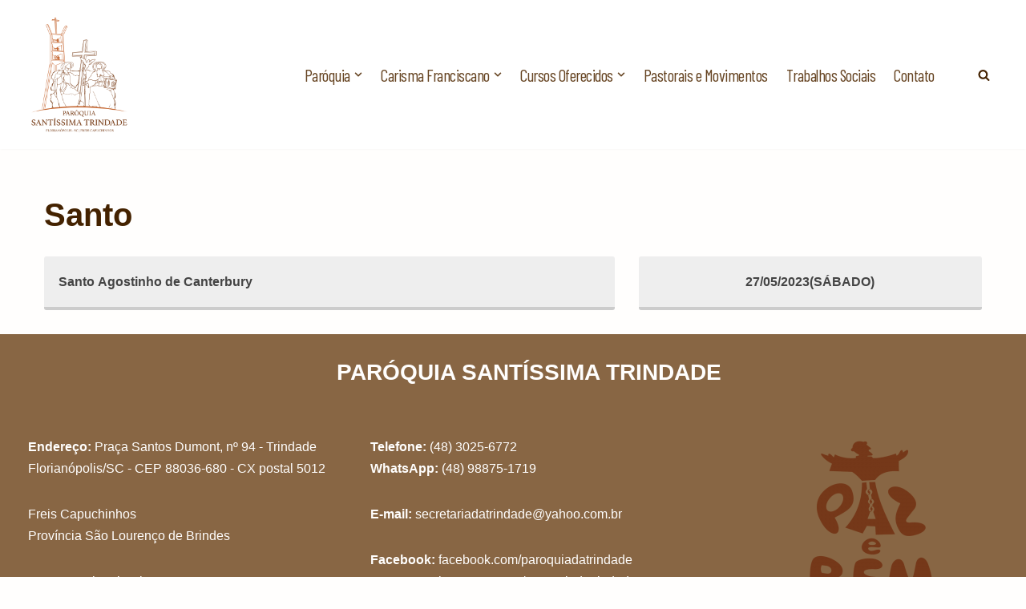

--- FILE ---
content_type: text/html; charset=UTF-8
request_url: https://paroquiadatrindade.com/santo/?h=20230527
body_size: 114552
content:
<!DOCTYPE html>
<html lang="pt-BR" prefix="og: http://ogp.me/ns# fb: http://ogp.me/ns/fb#">

<head>
	
	<meta charset="UTF-8">
	<meta name="viewport" content="width=device-width, initial-scale=1, minimum-scale=1">
	<link rel="profile" href="https://gmpg.org/xfn/11">
		<!-- Manifest added by SuperPWA - Progressive Web Apps Plugin For WordPress -->
<link rel="manifest" href="/superpwa-manifest-7.json">
<meta name="theme-color" content="#ffffff">
<!-- / SuperPWA.com -->
<title>Santo &#8211; Paróquia Santíssima Trindade</title>
<meta name='robots' content='max-image-preview:large' />
<link rel='dns-prefetch' href='//code.jquery.com' />
<link rel='dns-prefetch' href='//fonts.googleapis.com' />
<link rel="alternate" type="application/rss+xml" title="Feed para Paróquia Santíssima Trindade &raquo;" href="https://paroquiadatrindade.com/feed/" />
<link rel="alternate" title="oEmbed (JSON)" type="application/json+oembed" href="https://paroquiadatrindade.com/wp-json/oembed/1.0/embed?url=https%3A%2F%2Fparoquiadatrindade.com%2Fsanto%2F" />
<link rel="alternate" title="oEmbed (XML)" type="text/xml+oembed" href="https://paroquiadatrindade.com/wp-json/oembed/1.0/embed?url=https%3A%2F%2Fparoquiadatrindade.com%2Fsanto%2F&#038;format=xml" />
<style id='wp-img-auto-sizes-contain-inline-css'>
img:is([sizes=auto i],[sizes^="auto," i]){contain-intrinsic-size:3000px 1500px}
/*# sourceURL=wp-img-auto-sizes-contain-inline-css */
</style>
<link rel='stylesheet' id='daily-readings-css-css' href='https://paroquiadatrindade.com/wp-content/plugins/daily-readings/includes/../style.css?ver=30f0e6c073a7f661c817616bee40f858' media='all' />
<link rel='stylesheet' id='dr-datepicker-css-css' href='https://code.jquery.com/ui/1.12.1/themes/smoothness/jquery-ui.css?ver=30f0e6c073a7f661c817616bee40f858' media='all' />
<link rel='stylesheet' id='sdm-styles-css' href='https://paroquiadatrindade.com/wp-content/plugins/simple-download-monitor/css/sdm_wp_styles.css?ver=30f0e6c073a7f661c817616bee40f858' media='all' />
<link rel='stylesheet' id='sgdg_block-css' href='https://paroquiadatrindade.com/wp-content/plugins/skaut-google-drive-gallery/frontend/css/block.min.css?ver=1734445252' media='all' />
<link rel='stylesheet' id='pt-cv-public-style-css' href='https://paroquiadatrindade.com/wp-content/plugins/content-views-query-and-display-post-page/public/assets/css/cv.css?ver=4.2.1' media='all' />
<style id='wp-emoji-styles-inline-css'>

	img.wp-smiley, img.emoji {
		display: inline !important;
		border: none !important;
		box-shadow: none !important;
		height: 1em !important;
		width: 1em !important;
		margin: 0 0.07em !important;
		vertical-align: -0.1em !important;
		background: none !important;
		padding: 0 !important;
	}
/*# sourceURL=wp-emoji-styles-inline-css */
</style>
<link rel='stylesheet' id='wp-block-library-css' href='https://paroquiadatrindade.com/wp-includes/css/dist/block-library/style.min.css?ver=30f0e6c073a7f661c817616bee40f858' media='all' />
<style id='global-styles-inline-css'>
:root{--wp--preset--aspect-ratio--square: 1;--wp--preset--aspect-ratio--4-3: 4/3;--wp--preset--aspect-ratio--3-4: 3/4;--wp--preset--aspect-ratio--3-2: 3/2;--wp--preset--aspect-ratio--2-3: 2/3;--wp--preset--aspect-ratio--16-9: 16/9;--wp--preset--aspect-ratio--9-16: 9/16;--wp--preset--color--black: #000000;--wp--preset--color--cyan-bluish-gray: #abb8c3;--wp--preset--color--white: #ffffff;--wp--preset--color--pale-pink: #f78da7;--wp--preset--color--vivid-red: #cf2e2e;--wp--preset--color--luminous-vivid-orange: #ff6900;--wp--preset--color--luminous-vivid-amber: #fcb900;--wp--preset--color--light-green-cyan: #7bdcb5;--wp--preset--color--vivid-green-cyan: #00d084;--wp--preset--color--pale-cyan-blue: #8ed1fc;--wp--preset--color--vivid-cyan-blue: #0693e3;--wp--preset--color--vivid-purple: #9b51e0;--wp--preset--color--neve-link-color: var(--nv-primary-accent);--wp--preset--color--neve-link-hover-color: var(--nv-secondary-accent);--wp--preset--color--nv-site-bg: var(--nv-site-bg);--wp--preset--color--nv-light-bg: var(--nv-light-bg);--wp--preset--color--nv-dark-bg: var(--nv-dark-bg);--wp--preset--color--neve-text-color: var(--nv-text-color);--wp--preset--color--nv-text-dark-bg: var(--nv-text-dark-bg);--wp--preset--color--nv-c-1: var(--nv-c-1);--wp--preset--color--nv-c-2: var(--nv-c-2);--wp--preset--gradient--vivid-cyan-blue-to-vivid-purple: linear-gradient(135deg,rgb(6,147,227) 0%,rgb(155,81,224) 100%);--wp--preset--gradient--light-green-cyan-to-vivid-green-cyan: linear-gradient(135deg,rgb(122,220,180) 0%,rgb(0,208,130) 100%);--wp--preset--gradient--luminous-vivid-amber-to-luminous-vivid-orange: linear-gradient(135deg,rgb(252,185,0) 0%,rgb(255,105,0) 100%);--wp--preset--gradient--luminous-vivid-orange-to-vivid-red: linear-gradient(135deg,rgb(255,105,0) 0%,rgb(207,46,46) 100%);--wp--preset--gradient--very-light-gray-to-cyan-bluish-gray: linear-gradient(135deg,rgb(238,238,238) 0%,rgb(169,184,195) 100%);--wp--preset--gradient--cool-to-warm-spectrum: linear-gradient(135deg,rgb(74,234,220) 0%,rgb(151,120,209) 20%,rgb(207,42,186) 40%,rgb(238,44,130) 60%,rgb(251,105,98) 80%,rgb(254,248,76) 100%);--wp--preset--gradient--blush-light-purple: linear-gradient(135deg,rgb(255,206,236) 0%,rgb(152,150,240) 100%);--wp--preset--gradient--blush-bordeaux: linear-gradient(135deg,rgb(254,205,165) 0%,rgb(254,45,45) 50%,rgb(107,0,62) 100%);--wp--preset--gradient--luminous-dusk: linear-gradient(135deg,rgb(255,203,112) 0%,rgb(199,81,192) 50%,rgb(65,88,208) 100%);--wp--preset--gradient--pale-ocean: linear-gradient(135deg,rgb(255,245,203) 0%,rgb(182,227,212) 50%,rgb(51,167,181) 100%);--wp--preset--gradient--electric-grass: linear-gradient(135deg,rgb(202,248,128) 0%,rgb(113,206,126) 100%);--wp--preset--gradient--midnight: linear-gradient(135deg,rgb(2,3,129) 0%,rgb(40,116,252) 100%);--wp--preset--font-size--small: 13px;--wp--preset--font-size--medium: 20px;--wp--preset--font-size--large: 36px;--wp--preset--font-size--x-large: 42px;--wp--preset--spacing--20: 0.44rem;--wp--preset--spacing--30: 0.67rem;--wp--preset--spacing--40: 1rem;--wp--preset--spacing--50: 1.5rem;--wp--preset--spacing--60: 2.25rem;--wp--preset--spacing--70: 3.38rem;--wp--preset--spacing--80: 5.06rem;--wp--preset--shadow--natural: 6px 6px 9px rgba(0, 0, 0, 0.2);--wp--preset--shadow--deep: 12px 12px 50px rgba(0, 0, 0, 0.4);--wp--preset--shadow--sharp: 6px 6px 0px rgba(0, 0, 0, 0.2);--wp--preset--shadow--outlined: 6px 6px 0px -3px rgb(255, 255, 255), 6px 6px rgb(0, 0, 0);--wp--preset--shadow--crisp: 6px 6px 0px rgb(0, 0, 0);}:where(.is-layout-flex){gap: 0.5em;}:where(.is-layout-grid){gap: 0.5em;}body .is-layout-flex{display: flex;}.is-layout-flex{flex-wrap: wrap;align-items: center;}.is-layout-flex > :is(*, div){margin: 0;}body .is-layout-grid{display: grid;}.is-layout-grid > :is(*, div){margin: 0;}:where(.wp-block-columns.is-layout-flex){gap: 2em;}:where(.wp-block-columns.is-layout-grid){gap: 2em;}:where(.wp-block-post-template.is-layout-flex){gap: 1.25em;}:where(.wp-block-post-template.is-layout-grid){gap: 1.25em;}.has-black-color{color: var(--wp--preset--color--black) !important;}.has-cyan-bluish-gray-color{color: var(--wp--preset--color--cyan-bluish-gray) !important;}.has-white-color{color: var(--wp--preset--color--white) !important;}.has-pale-pink-color{color: var(--wp--preset--color--pale-pink) !important;}.has-vivid-red-color{color: var(--wp--preset--color--vivid-red) !important;}.has-luminous-vivid-orange-color{color: var(--wp--preset--color--luminous-vivid-orange) !important;}.has-luminous-vivid-amber-color{color: var(--wp--preset--color--luminous-vivid-amber) !important;}.has-light-green-cyan-color{color: var(--wp--preset--color--light-green-cyan) !important;}.has-vivid-green-cyan-color{color: var(--wp--preset--color--vivid-green-cyan) !important;}.has-pale-cyan-blue-color{color: var(--wp--preset--color--pale-cyan-blue) !important;}.has-vivid-cyan-blue-color{color: var(--wp--preset--color--vivid-cyan-blue) !important;}.has-vivid-purple-color{color: var(--wp--preset--color--vivid-purple) !important;}.has-neve-link-color-color{color: var(--wp--preset--color--neve-link-color) !important;}.has-neve-link-hover-color-color{color: var(--wp--preset--color--neve-link-hover-color) !important;}.has-nv-site-bg-color{color: var(--wp--preset--color--nv-site-bg) !important;}.has-nv-light-bg-color{color: var(--wp--preset--color--nv-light-bg) !important;}.has-nv-dark-bg-color{color: var(--wp--preset--color--nv-dark-bg) !important;}.has-neve-text-color-color{color: var(--wp--preset--color--neve-text-color) !important;}.has-nv-text-dark-bg-color{color: var(--wp--preset--color--nv-text-dark-bg) !important;}.has-nv-c-1-color{color: var(--wp--preset--color--nv-c-1) !important;}.has-nv-c-2-color{color: var(--wp--preset--color--nv-c-2) !important;}.has-black-background-color{background-color: var(--wp--preset--color--black) !important;}.has-cyan-bluish-gray-background-color{background-color: var(--wp--preset--color--cyan-bluish-gray) !important;}.has-white-background-color{background-color: var(--wp--preset--color--white) !important;}.has-pale-pink-background-color{background-color: var(--wp--preset--color--pale-pink) !important;}.has-vivid-red-background-color{background-color: var(--wp--preset--color--vivid-red) !important;}.has-luminous-vivid-orange-background-color{background-color: var(--wp--preset--color--luminous-vivid-orange) !important;}.has-luminous-vivid-amber-background-color{background-color: var(--wp--preset--color--luminous-vivid-amber) !important;}.has-light-green-cyan-background-color{background-color: var(--wp--preset--color--light-green-cyan) !important;}.has-vivid-green-cyan-background-color{background-color: var(--wp--preset--color--vivid-green-cyan) !important;}.has-pale-cyan-blue-background-color{background-color: var(--wp--preset--color--pale-cyan-blue) !important;}.has-vivid-cyan-blue-background-color{background-color: var(--wp--preset--color--vivid-cyan-blue) !important;}.has-vivid-purple-background-color{background-color: var(--wp--preset--color--vivid-purple) !important;}.has-neve-link-color-background-color{background-color: var(--wp--preset--color--neve-link-color) !important;}.has-neve-link-hover-color-background-color{background-color: var(--wp--preset--color--neve-link-hover-color) !important;}.has-nv-site-bg-background-color{background-color: var(--wp--preset--color--nv-site-bg) !important;}.has-nv-light-bg-background-color{background-color: var(--wp--preset--color--nv-light-bg) !important;}.has-nv-dark-bg-background-color{background-color: var(--wp--preset--color--nv-dark-bg) !important;}.has-neve-text-color-background-color{background-color: var(--wp--preset--color--neve-text-color) !important;}.has-nv-text-dark-bg-background-color{background-color: var(--wp--preset--color--nv-text-dark-bg) !important;}.has-nv-c-1-background-color{background-color: var(--wp--preset--color--nv-c-1) !important;}.has-nv-c-2-background-color{background-color: var(--wp--preset--color--nv-c-2) !important;}.has-black-border-color{border-color: var(--wp--preset--color--black) !important;}.has-cyan-bluish-gray-border-color{border-color: var(--wp--preset--color--cyan-bluish-gray) !important;}.has-white-border-color{border-color: var(--wp--preset--color--white) !important;}.has-pale-pink-border-color{border-color: var(--wp--preset--color--pale-pink) !important;}.has-vivid-red-border-color{border-color: var(--wp--preset--color--vivid-red) !important;}.has-luminous-vivid-orange-border-color{border-color: var(--wp--preset--color--luminous-vivid-orange) !important;}.has-luminous-vivid-amber-border-color{border-color: var(--wp--preset--color--luminous-vivid-amber) !important;}.has-light-green-cyan-border-color{border-color: var(--wp--preset--color--light-green-cyan) !important;}.has-vivid-green-cyan-border-color{border-color: var(--wp--preset--color--vivid-green-cyan) !important;}.has-pale-cyan-blue-border-color{border-color: var(--wp--preset--color--pale-cyan-blue) !important;}.has-vivid-cyan-blue-border-color{border-color: var(--wp--preset--color--vivid-cyan-blue) !important;}.has-vivid-purple-border-color{border-color: var(--wp--preset--color--vivid-purple) !important;}.has-neve-link-color-border-color{border-color: var(--wp--preset--color--neve-link-color) !important;}.has-neve-link-hover-color-border-color{border-color: var(--wp--preset--color--neve-link-hover-color) !important;}.has-nv-site-bg-border-color{border-color: var(--wp--preset--color--nv-site-bg) !important;}.has-nv-light-bg-border-color{border-color: var(--wp--preset--color--nv-light-bg) !important;}.has-nv-dark-bg-border-color{border-color: var(--wp--preset--color--nv-dark-bg) !important;}.has-neve-text-color-border-color{border-color: var(--wp--preset--color--neve-text-color) !important;}.has-nv-text-dark-bg-border-color{border-color: var(--wp--preset--color--nv-text-dark-bg) !important;}.has-nv-c-1-border-color{border-color: var(--wp--preset--color--nv-c-1) !important;}.has-nv-c-2-border-color{border-color: var(--wp--preset--color--nv-c-2) !important;}.has-vivid-cyan-blue-to-vivid-purple-gradient-background{background: var(--wp--preset--gradient--vivid-cyan-blue-to-vivid-purple) !important;}.has-light-green-cyan-to-vivid-green-cyan-gradient-background{background: var(--wp--preset--gradient--light-green-cyan-to-vivid-green-cyan) !important;}.has-luminous-vivid-amber-to-luminous-vivid-orange-gradient-background{background: var(--wp--preset--gradient--luminous-vivid-amber-to-luminous-vivid-orange) !important;}.has-luminous-vivid-orange-to-vivid-red-gradient-background{background: var(--wp--preset--gradient--luminous-vivid-orange-to-vivid-red) !important;}.has-very-light-gray-to-cyan-bluish-gray-gradient-background{background: var(--wp--preset--gradient--very-light-gray-to-cyan-bluish-gray) !important;}.has-cool-to-warm-spectrum-gradient-background{background: var(--wp--preset--gradient--cool-to-warm-spectrum) !important;}.has-blush-light-purple-gradient-background{background: var(--wp--preset--gradient--blush-light-purple) !important;}.has-blush-bordeaux-gradient-background{background: var(--wp--preset--gradient--blush-bordeaux) !important;}.has-luminous-dusk-gradient-background{background: var(--wp--preset--gradient--luminous-dusk) !important;}.has-pale-ocean-gradient-background{background: var(--wp--preset--gradient--pale-ocean) !important;}.has-electric-grass-gradient-background{background: var(--wp--preset--gradient--electric-grass) !important;}.has-midnight-gradient-background{background: var(--wp--preset--gradient--midnight) !important;}.has-small-font-size{font-size: var(--wp--preset--font-size--small) !important;}.has-medium-font-size{font-size: var(--wp--preset--font-size--medium) !important;}.has-large-font-size{font-size: var(--wp--preset--font-size--large) !important;}.has-x-large-font-size{font-size: var(--wp--preset--font-size--x-large) !important;}
/*# sourceURL=global-styles-inline-css */
</style>

<style id='classic-theme-styles-inline-css'>
/*! This file is auto-generated */
.wp-block-button__link{color:#fff;background-color:#32373c;border-radius:9999px;box-shadow:none;text-decoration:none;padding:calc(.667em + 2px) calc(1.333em + 2px);font-size:1.125em}.wp-block-file__button{background:#32373c;color:#fff;text-decoration:none}
/*# sourceURL=/wp-includes/css/classic-themes.min.css */
</style>
<link rel='stylesheet' id='contact-form-7-css' href='https://paroquiadatrindade.com/wp-content/plugins/contact-form-7/includes/css/styles.css?ver=6.1.4' media='all' />
<link rel='stylesheet' id='meteor-slides-css' href='https://paroquiadatrindade.com/wp-content/plugins/meteor-slides/css/meteor-slides.css?ver=1.0' media='all' />
<link rel='stylesheet' id='siteorigin-panels-front-css' href='https://paroquiadatrindade.com/wp-content/plugins/siteorigin-panels/css/front-flex.min.css?ver=2.33.4' media='all' />
<link rel='stylesheet' id='sow-image-default-c67d20f9f743-css' href='https://paroquiadatrindade.com/wp-content/uploads/sites/7/siteorigin-widgets/sow-image-default-c67d20f9f743.css?ver=30f0e6c073a7f661c817616bee40f858' media='all' />
<link rel='stylesheet' id='nsc_bar_nice-cookie-consent-css' href='https://paroquiadatrindade.com/wp-content/plugins/beautiful-and-responsive-cookie-consent/public/cookieNSCconsent.min.css?ver=4.9.2' media='all' />
<link rel='stylesheet' id='neve-style-css' href='https://paroquiadatrindade.com/wp-content/themes/neve/style-main-new.min.css?ver=4.2.2' media='all' />
<style id='neve-style-inline-css'>
.is-menu-sidebar .header-menu-sidebar { visibility: visible; }.is-menu-sidebar.menu_sidebar_slide_left .header-menu-sidebar { transform: translate3d(0, 0, 0); left: 0; }.is-menu-sidebar.menu_sidebar_slide_right .header-menu-sidebar { transform: translate3d(0, 0, 0); right: 0; }.is-menu-sidebar.menu_sidebar_pull_right .header-menu-sidebar, .is-menu-sidebar.menu_sidebar_pull_left .header-menu-sidebar { transform: translateX(0); }.is-menu-sidebar.menu_sidebar_dropdown .header-menu-sidebar { height: auto; }.is-menu-sidebar.menu_sidebar_dropdown .header-menu-sidebar-inner { max-height: 400px; padding: 20px 0; }.is-menu-sidebar.menu_sidebar_full_canvas .header-menu-sidebar { opacity: 1; }.header-menu-sidebar .menu-item-nav-search:not(.floating) { pointer-events: none; }.header-menu-sidebar .menu-item-nav-search .is-menu-sidebar { pointer-events: unset; }@media screen and (max-width: 960px) { .builder-item.cr .item--inner { --textalign: center; --justify: center; } }
.nv-meta-list li.meta:not(:last-child):after { content:"/" }.nv-meta-list .no-mobile{
			display:none;
		}.nv-meta-list li.last::after{
			content: ""!important;
		}@media (min-width: 769px) {
			.nv-meta-list .no-mobile {
				display: inline-block;
			}
			.nv-meta-list li.last:not(:last-child)::after {
		 		content: "/" !important;
			}
		}
 :root{ --container: 748px;--postwidth:100%; --primarybtnbg: var(--nv-primary-accent); --primarybtnhoverbg: var(--nv-primary-accent); --primarybtncolor: #fff; --secondarybtncolor: var(--nv-primary-accent); --primarybtnhovercolor: #fff; --secondarybtnhovercolor: var(--nv-primary-accent);--primarybtnborderradius:3px;--secondarybtnborderradius:3px;--secondarybtnborderwidth:3px;--btnpadding:13px 15px;--primarybtnpadding:13px 15px;--secondarybtnpadding:calc(13px - 3px) calc(15px - 3px); --bodyfontfamily: Arial,Helvetica,sans-serif; --bodyfontsize: 15px; --bodylineheight: 1.6; --bodyletterspacing: 0px; --bodyfontweight: 400; --h1fontsize: 36px; --h1fontweight: 700; --h1lineheight: 1.2; --h1letterspacing: 0px; --h1texttransform: none; --h2fontsize: 28px; --h2fontweight: 700; --h2lineheight: 1.3; --h2letterspacing: 0px; --h2texttransform: none; --h3fontsize: 24px; --h3fontweight: 700; --h3lineheight: 1.4; --h3letterspacing: 0px; --h3texttransform: none; --h4fontsize: 20px; --h4fontweight: 700; --h4lineheight: 1.6; --h4letterspacing: 0px; --h4texttransform: none; --h5fontsize: 16px; --h5fontweight: 700; --h5lineheight: 1.6; --h5letterspacing: 0px; --h5texttransform: none; --h6fontsize: 14px; --h6fontweight: 700; --h6lineheight: 1.6; --h6letterspacing: 0px; --h6texttransform: none;--formfieldborderwidth:2px;--formfieldborderradius:3px; --formfieldbgcolor: var(--nv-site-bg); --formfieldbordercolor: #dddddd; --formfieldcolor: var(--nv-text-color);--formfieldpadding:10px 12px; } .nv-index-posts{ --borderradius:0px; } .single-post-container .alignfull > [class*="__inner-container"], .single-post-container .alignwide > [class*="__inner-container"]{ max-width:718px } .nv-meta-list{ --avatarsize: 20px; } .single .nv-meta-list{ --avatarsize: 20px; } .neve-main{ --boxshadow:0 3px 6px -5px rgba(0, 0, 0, 0.1), 0 4px 8px rgba(0, 0, 0, 0.1); } .nv-post-cover{ --height: 250px;--padding:40px 15px;--justify: flex-start; --textalign: left; --valign: center; } .nv-post-cover .nv-title-meta-wrap, .nv-page-title-wrap, .entry-header{ --textalign: left; } .nv-is-boxed.nv-title-meta-wrap{ --padding:40px 15px; --bgcolor: var(--nv-dark-bg); } .nv-overlay{ --opacity: 50; --blendmode: normal; } .nv-is-boxed.nv-comments-wrap{ --padding:20px; } .nv-is-boxed.comment-respond{ --padding:20px; } .single:not(.single-product), .page{ --c-vspace:0 0 0 0;; } .scroll-to-top{ --color: var(--nv-text-dark-bg);--padding:8px 10px; --borderradius: 3px; --bgcolor: var(--nv-primary-accent); --hovercolor: var(--nv-text-dark-bg); --hoverbgcolor: var(--nv-primary-accent);--size:16px; } .global-styled{ --bgcolor: var(--nv-site-bg); } .header-top{ --rowbcolor: var(--nv-light-bg); --color: var(--nv-text-color); --bgcolor: var(--nv-site-bg); } .header-main{ --rowbcolor: var(--nv-light-bg); --color: var(--nv-text-color); --bgcolor: #ffffff; } .header-bottom{ --rowbcolor: var(--nv-light-bg); --color: var(--nv-text-color); --bgcolor: var(--nv-site-bg); } .header-menu-sidebar-bg{ --justify: flex-start; --textalign: left;--flexg: 1;--wrapdropdownwidth: auto; --color: var(--nv-text-color); --bgcolor: var(--nv-site-bg); } .header-menu-sidebar{ width: 360px; } .builder-item--logo{ --maxwidth: 120px; --fs: 24px;--padding:10px 0;--margin:0; --textalign: left;--justify: flex-start; } .builder-item--nav-icon,.header-menu-sidebar .close-sidebar-panel .navbar-toggle{ --borderradius:3px; } .builder-item--nav-icon{ --label-margin:0 5px 0 0;;--padding:10px 15px;--margin:0; } .builder-item--primary-menu{ --color: #664422; --hovercolor: #886644; --hovertextcolor: var(--nv-text-color); --activecolor: #442200; --spacing: 20px; --height: 25px;--padding:0;--margin:0; --fontfamily: "Barlow Condensed"; --fontsize: 1em; --lineheight: 1.6em; --letterspacing: 0px; --fontweight: 400; --texttransform: none; --iconsize: 1em; } .hfg-is-group.has-primary-menu .inherit-ff{ --inheritedff: Barlow Condensed; --inheritedfw: 400; } .builder-item--header_search_responsive{ --iconsize: 15px; --formfieldfontsize: 14px;--formfieldborderwidth:2px;--formfieldborderradius:2px; --height: 40px;--padding:0 10px;--margin:0; } .footer-top-inner .row{ grid-template-columns:1fr; --valign: flex-start; } .footer-top{ --rowbcolor: var(--nv-light-bg); --color: var(--nv-site-bg); --bgcolor: var(--nv-primary-accent); } .footer-main-inner .row{ grid-template-columns:1fr 1fr 1fr; --valign: flex-start; } .footer-main{ --rowbcolor: var(--nv-light-bg); --color: var(--nv-text-color); --bgcolor: var(--nv-site-bg); } .footer-bottom-inner .row{ grid-template-columns:1fr 1fr 1fr; --valign: flex-start; } .footer-bottom{ --rowbcolor: var(--nv-light-bg); --color: var(--nv-light-bg); --bgcolor: var(--nv-secondary-accent); } .builder-item--footer-one-widgets{ --padding:0;--margin:0; --textalign: center;--justify: center; } @media(min-width: 576px){ :root{ --container: 992px;--postwidth:100%;--btnpadding:13px 15px;--primarybtnpadding:13px 15px;--secondarybtnpadding:calc(13px - 3px) calc(15px - 3px); --bodyfontsize: 16px; --bodylineheight: 1.6; --bodyletterspacing: 0px; --h1fontsize: 38px; --h1lineheight: 1.2; --h1letterspacing: 0px; --h2fontsize: 30px; --h2lineheight: 1.2; --h2letterspacing: 0px; --h3fontsize: 26px; --h3lineheight: 1.4; --h3letterspacing: 0px; --h4fontsize: 22px; --h4lineheight: 1.5; --h4letterspacing: 0px; --h5fontsize: 18px; --h5lineheight: 1.6; --h5letterspacing: 0px; --h6fontsize: 14px; --h6lineheight: 1.6; --h6letterspacing: 0px; } .single-post-container .alignfull > [class*="__inner-container"], .single-post-container .alignwide > [class*="__inner-container"]{ max-width:962px } .nv-meta-list{ --avatarsize: 20px; } .single .nv-meta-list{ --avatarsize: 20px; } .nv-post-cover{ --height: 320px;--padding:60px 30px;--justify: flex-start; --textalign: left; --valign: center; } .nv-post-cover .nv-title-meta-wrap, .nv-page-title-wrap, .entry-header{ --textalign: left; } .nv-is-boxed.nv-title-meta-wrap{ --padding:60px 30px; } .nv-is-boxed.nv-comments-wrap{ --padding:30px; } .nv-is-boxed.comment-respond{ --padding:30px; } .single:not(.single-product), .page{ --c-vspace:0 0 0 0;; } .scroll-to-top{ --padding:8px 10px;--size:16px; } .header-menu-sidebar-bg{ --justify: flex-start; --textalign: left;--flexg: 1;--wrapdropdownwidth: auto; } .header-menu-sidebar{ width: 360px; } .builder-item--logo{ --maxwidth: 120px; --fs: 24px;--padding:10px 0;--margin:0; --textalign: left;--justify: flex-start; } .builder-item--nav-icon{ --label-margin:0 5px 0 0;;--padding:10px 15px;--margin:0; } .builder-item--primary-menu{ --spacing: 20px; --height: 25px;--padding:0;--margin:0; --fontsize: 1em; --lineheight: 1.6em; --letterspacing: 0px; --iconsize: 1em; } .builder-item--header_search_responsive{ --formfieldfontsize: 14px;--formfieldborderwidth:2px;--formfieldborderradius:2px; --height: 40px;--padding:0 10px;--margin:0; } .builder-item--footer-one-widgets{ --padding:0;--margin:0; --textalign: center;--justify: center; } }@media(min-width: 960px){ :root{ --container: 1200px;--postwidth:50%;--btnpadding:13px 15px;--primarybtnpadding:13px 15px;--secondarybtnpadding:calc(13px - 3px) calc(15px - 3px); --bodyfontsize: 16px; --bodylineheight: 1.7; --bodyletterspacing: 0px; --h1fontsize: 40px; --h1lineheight: 1.1; --h1letterspacing: 0px; --h2fontsize: 32px; --h2lineheight: 1.2; --h2letterspacing: 0px; --h3fontsize: 28px; --h3lineheight: 1.4; --h3letterspacing: 0px; --h4fontsize: 24px; --h4lineheight: 1.5; --h4letterspacing: 0px; --h5fontsize: 20px; --h5lineheight: 1.6; --h5letterspacing: 0px; --h6fontsize: 16px; --h6lineheight: 1.6; --h6letterspacing: 0px; } body:not(.single):not(.archive):not(.blog):not(.search):not(.error404) .neve-main > .container .col, body.post-type-archive-course .neve-main > .container .col, body.post-type-archive-llms_membership .neve-main > .container .col{ max-width: 100%; } body:not(.single):not(.archive):not(.blog):not(.search):not(.error404) .nv-sidebar-wrap, body.post-type-archive-course .nv-sidebar-wrap, body.post-type-archive-llms_membership .nv-sidebar-wrap{ max-width: 0%; } .neve-main > .archive-container .nv-index-posts.col{ max-width: 100%; } .neve-main > .archive-container .nv-sidebar-wrap{ max-width: 0%; } .neve-main > .single-post-container .nv-single-post-wrap.col{ max-width: 70%; } .single-post-container .alignfull > [class*="__inner-container"], .single-post-container .alignwide > [class*="__inner-container"]{ max-width:810px } .container-fluid.single-post-container .alignfull > [class*="__inner-container"], .container-fluid.single-post-container .alignwide > [class*="__inner-container"]{ max-width:calc(70% + 15px) } .neve-main > .single-post-container .nv-sidebar-wrap{ max-width: 30%; } .nv-meta-list{ --avatarsize: 20px; } .single .nv-meta-list{ --avatarsize: 20px; } .nv-post-cover{ --height: 400px;--padding:60px 40px;--justify: flex-start; --textalign: left; --valign: center; } .nv-post-cover .nv-title-meta-wrap, .nv-page-title-wrap, .entry-header{ --textalign: left; } .nv-is-boxed.nv-title-meta-wrap{ --padding:60px 40px; } .nv-is-boxed.nv-comments-wrap{ --padding:40px; } .nv-is-boxed.comment-respond{ --padding:40px; } .single:not(.single-product), .page{ --c-vspace:0 0 0 0;; } .scroll-to-top{ --padding:8px 10px;--size:16px; } .header-menu-sidebar-bg{ --justify: flex-start; --textalign: left;--flexg: 1;--wrapdropdownwidth: auto; } .header-menu-sidebar{ width: 360px; } .builder-item--logo{ --maxwidth: 150px; --fs: 24px;--padding:10px 0 10px 10px;;--margin:0; --textalign: left;--justify: flex-start; } .builder-item--nav-icon{ --label-margin:0 5px 0 0;;--padding:10px 15px;--margin:0; } .builder-item--primary-menu{ --spacing: 15px; --height: 25px;--padding:0 0 0 20px;;--margin:0; --fontsize: 1.3em; --lineheight: 1.6em; --letterspacing: -0.5px; --iconsize: 1.3em; } .builder-item--header_search_responsive{ --formfieldfontsize: 14px;--formfieldborderwidth:2px;--formfieldborderradius:2px; --height: 40px;--padding:0 30px 0 50px;;--margin:0; } .builder-item--footer-one-widgets{ --padding:0;--margin:20px; --textalign: left;--justify: flex-start; } }.scroll-to-top {right: 20px; border: none; position: fixed; bottom: 30px; display: none; opacity: 0; visibility: hidden; transition: opacity 0.3s ease-in-out, visibility 0.3s ease-in-out; align-items: center; justify-content: center; z-index: 999; } @supports (-webkit-overflow-scrolling: touch) { .scroll-to-top { bottom: 74px; } } .scroll-to-top.image { background-position: center; } .scroll-to-top .scroll-to-top-image { width: 100%; height: 100%; } .scroll-to-top .scroll-to-top-label { margin: 0; padding: 5px; } .scroll-to-top:hover { text-decoration: none; } .scroll-to-top.scroll-to-top-left {left: 20px; right: unset;} .scroll-to-top.scroll-show-mobile { display: flex; } @media (min-width: 960px) { .scroll-to-top { display: flex; } }.scroll-to-top { color: var(--color); padding: var(--padding); border-radius: var(--borderradius); background: var(--bgcolor); } .scroll-to-top:hover, .scroll-to-top:focus { color: var(--hovercolor); background: var(--hoverbgcolor); } .scroll-to-top-icon, .scroll-to-top.image .scroll-to-top-image { width: var(--size); height: var(--size); } .scroll-to-top-image { background-image: var(--bgimage); background-size: cover; }:root{--nv-primary-accent:#886644;--nv-secondary-accent:#442200;--nv-site-bg:#fffefd;--nv-light-bg:#fffefd;--nv-dark-bg:#442200;--nv-text-color:#442200;--nv-text-dark-bg:#fffefd;--nv-c-1:#77b978;--nv-c-2:#f37262;--nv-fallback-ff:Arial, Helvetica, sans-serif;}
 #content.neve-main .container .alignfull > [class*="__inner-container"],#content.neve-main .alignwide > [class*="__inner-container"]{ max-width: 718px; } @media(min-width: 576px){ #content.neve-main .container .alignfull > [class*="__inner-container"],#content.neve-main .alignwide > [class*="__inner-container"]{ max-width: 962px; } } @media(min-width: 960px) { #content.neve-main .container .alignfull > [class*="__inner-container"],#content.neve-main .container .alignwide > [class*="__inner-container"]{ max-width: 1170px; } #content.neve-main > .container > .row > .col{ max-width: 100%; } body:not(.neve-off-canvas) #content.neve-main > .container > .row > .nv-sidebar-wrap, body:not(.neve-off-canvas) #content.neve-main > .container > .row > .nv-sidebar-wrap.shop-sidebar { max-width: 0%; } } 
/*# sourceURL=neve-style-inline-css */
</style>
<link rel='stylesheet' id='neve-google-font-barlow-condensed-css' href='//fonts.googleapis.com/css?family=Barlow+Condensed%3A400&#038;display=swap&#038;ver=4.2.2' media='all' />
<link rel='stylesheet' id='colorbox-css' href='https://paroquiadatrindade.com/wp-content/plugins/lightbox-gallery/colorbox/example3/colorbox.css?ver=30f0e6c073a7f661c817616bee40f858' media='all' />
<!--n2css--><!--n2js--><script src="https://paroquiadatrindade.com/wp-includes/js/jquery/jquery.min.js?ver=3.7.1" id="jquery-core-js"></script>
<script src="https://paroquiadatrindade.com/wp-includes/js/jquery/jquery-migrate.min.js?ver=3.4.1" id="jquery-migrate-js"></script>
<script src="https://code.jquery.com/ui/1.12.1/jquery-ui.min.js?ver=30f0e6c073a7f661c817616bee40f858" id="dr-datepicker-js-js"></script>
<script src="https://paroquiadatrindade.com/wp-content/plugins/daily-readings/includes/../daily-readings-frontend.js?ver=30f0e6c073a7f661c817616bee40f858" id="daily-readings-js-js"></script>
<script src="https://paroquiadatrindade.com/wp-content/plugins/meteor-slides/js/jquery.cycle.all.js?ver=30f0e6c073a7f661c817616bee40f858" id="jquery-cycle-js"></script>
<script src="https://paroquiadatrindade.com/wp-content/plugins/meteor-slides/js/jquery.metadata.v2.js?ver=30f0e6c073a7f661c817616bee40f858" id="jquery-metadata-js"></script>
<script src="https://paroquiadatrindade.com/wp-content/plugins/meteor-slides/js/jquery.touchwipe.1.1.1.js?ver=30f0e6c073a7f661c817616bee40f858" id="jquery-touchwipe-js"></script>
<script id="meteorslides-script-js-extra">
var meteorslidessettings = {"meteorslideshowspeed":"0","meteorslideshowduration":"0","meteorslideshowheight":null,"meteorslideshowwidth":null,"meteorslideshowtransition":null};
//# sourceURL=meteorslides-script-js-extra
</script>
<script src="https://paroquiadatrindade.com/wp-content/plugins/meteor-slides/js/slideshow.js?ver=30f0e6c073a7f661c817616bee40f858" id="meteorslides-script-js"></script>
<script id="sdm-scripts-js-extra">
var sdm_ajax_script = {"ajaxurl":"https://paroquiadatrindade.com/wp-admin/admin-ajax.php"};
//# sourceURL=sdm-scripts-js-extra
</script>
<script src="https://paroquiadatrindade.com/wp-content/plugins/simple-download-monitor/js/sdm_wp_scripts.js?ver=30f0e6c073a7f661c817616bee40f858" id="sdm-scripts-js"></script>
<link rel="https://api.w.org/" href="https://paroquiadatrindade.com/wp-json/" /><link rel="alternate" title="JSON" type="application/json" href="https://paroquiadatrindade.com/wp-json/wp/v2/pages/6339" /><link rel="canonical" href="https://paroquiadatrindade.com/santo/" />
<link rel='dns-prefetch' href='https://i0.wp.com/'><link rel='preconnect' href='https://i0.wp.com/' crossorigin><link rel='dns-prefetch' href='https://i1.wp.com/'><link rel='preconnect' href='https://i1.wp.com/' crossorigin><link rel='dns-prefetch' href='https://i2.wp.com/'><link rel='preconnect' href='https://i2.wp.com/' crossorigin><link rel='dns-prefetch' href='https://i3.wp.com/'><link rel='preconnect' href='https://i3.wp.com/' crossorigin>        <script type="text/javascript">
            (function () {
                window.lsow_fs = {can_use_premium_code: false};
            })();
        </script>
        <style>
/* tabulacao versiculos */
.liturgia .tabulacao,
.liturgia .tab_num,
.liturgia .tab_num2,
.liturgia .tab_num3,
.liturgia .tab_num4 {margin-right: 7px;}
.liturgia button.versiculo {margin-right: 7px; font-weight: 600; position: relative; vertical-align: top; color: white; text-align: center; text-shadow: 0 1px 2px rgba(0, 0, 0, 0.5);
	background: #bdc3c7; border: 0; border-bottom: 2px solid #acb2b7; cursor: pointer; -webkit-box-shadow: inset 0 -2px #acb2b7 !important; box-shadow: inset 0 -2px #acb2b7 !important;
	padding: 5px 10px; min-height: 20px; line-height: 14px;}
/*button.versiculo:after {content: "\f14d"; font-family: "Font Awesome 5 Free"; padding-left: 5px;}*/
/* h3 */
body:not(.home) .liturgia h3 {padding-left: 20px;}
.cit_direita_italico {margin-top: 10px;}
.liturgia .panel br {display: none;}
/* SALMO */

/* table calendario */
.liturgia table:not([id^=wp-calendar]):not(.ui-datepicker-calendar):not(.tribe-mini-calendar) td {padding: 0.1em 0.5em; text-align: center;}
@media only screen and (max-width: 1024px) {
  .liturgia table:not([id^=wp-calendar]):not(.ui-datepicker-calendar):not(.tribe-mini-calendar) td {padding: 0.3em;}
}
@media only screen and (max-width: 768px) {
  .liturgia table:not([id^=wp-calendar]):not(.ui-datepicker-calendar):not(.tribe-mini-calendar) td {padding: 0.3em;}
}
@media only screen and (max-width: 425px) {
  .liturgia table:not([id^=wp-calendar]):not(.ui-datepicker-calendar):not(.tribe-mini-calendar) td {padding: 0.3em;}
}
.liturgia table {margin: 0 !important;}
/* textos */
.liturgia .cit_direita_italico {font-style: italic; color: #666;} 
.liturgia .cit_direita {font-weight: bold; padding: 10px 0} 
.liturgia .refrao_salmo, .liturgia .refrao_salmo2 {font-weight: bold; padding: 10px 0;} 
/*.liturgia .panel .negrito{font-weight:bold; display: block; margin: 10px 0px 16px 0;}*/
.liturgia .calendario .negrito{font-weight:bold;}
/* tempos */
.liturgia .cores {font-weight: 500; font-size: 60%;}
.liturgia .advento, .liturgia .advento a{color:#ff00ff;}
.liturgia .natal, .liturgia .natal a{color:#cc0000;}
.liturgia .quaresma, .liturgia .quaresma a{color:#9900cc;}
.liturgia .pascoa, .liturgia .pascoa a{color:#0000ff;}
.liturgia .comum, .liturgia .comum a{color:#006600;}
.liturgia .dia {background-color:#555;font-weight:bold;color:#eee;border: 3px solid #555;}

/* Style the buttons that are used to open and close the accordion panel */
.accordion {background-color: #eee; color: #444; cursor: pointer; padding: 18px; width: 100%; text-align: left; border-bottom: 4px solid #ccc !important; outline: none; transition: 0.4s;}
/* Add a background color to the button if it is clicked on (add the .active class with JS), and when you move the mouse over it (hover) */
.active, .accordion:hover {background-color: #ccc;}
/* Style the accordion panel. Note: hidden by default */
.panel {padding: 16px 8px; background-color: white; display: none; overflow: hidden;}

/* btn */
.santo-btn{color: #fff; font-weight: 400 !important; border-radius: 5px !important; margin: 20px; font-size: 14px;}	
</style>
<script>

jQuery(document).ready(function( $ ){
  var acc = document.getElementsByClassName("accordion");
  var i;

  for (i = 0; i < acc.length; i++) {
    acc[i].addEventListener("click", function() {
      /* Toggle between adding and removing the "active" class,
      to highlight the button that controls the panel */
      this.classList.toggle("active");

      /* Toggle between hiding and showing the active panel */
      var panel = this.nextElementSibling;
      if (panel.style.display === "block") {
        panel.style.display = "none";
      } else {
        panel.style.display = "block";
      }
    });
  }
	
});

function img(i){
  var t = document.getElementById(i).nextSibling.innerHTML;
  window.open('/imagem.php?t=' + t + '&i=' + i);
}

function img2(i){
	window.open('/imagem2.php?i=' + i);
}
	
function img3(i){
  var t = document.getElementById(i).innerHTML;
  window.open('/imagem3.php?t=' + t + '&i=' + i);
}
	
</script>
<style>
	/*HOME*/
	.home .page-titlebar {display: none;}
	.home #main {padding-top: 0; padding-bottom: 0;}
	.home .content-full-stretched #main .panel-grid-cell:first-child {padding-top: 0px;}
	/*LONG MENU*/
	.nav-menu-desktop .menu-longo {max-width: 220px; text-align: center; top: -10px;}
	/*FULL WIDTH PAGE*/
	@media only screen and (max-width: 780px) {
		.content-full-stretched #main .panel-grid-cell {padding: 0 15px; margin-bottom: 0;}
		.content-full-stretched #main .panel-grid-cell:first-child {padding: 20px 15px 0 15px;}
	}
	.content-full-stretched .panel-grid-cell {padding: 0 5%;}
	/*RECAPTCHA*/
	.grecaptcha-badge {display: none;}
	/*LIGHTBOX*/
	#lightbox-nav-btnNext {
    	background: url("https://paroquiapro.com/wp-content/uploads/2020/07/lightbox-btn-next2.gif") no-repeat scroll 98% 10% !important;
	}
	#lightbox-nav-btnPrev {
		background: url("https://paroquiapro.com/wp-content/uploads/2020/07/lightbox-btn-prev2.gif") no-repeat scroll 2% 10% !important;
	}
	#lightbox-secNav-btnClose {
		background: url("https://paroquiapro.com/wp-content/uploads/2020/07/lightbox-btn-close.gif") !important;
		height: 35px !important;
		width: 32px !important;
	}
	#lightbox-secNav-btnClose img {
		display: none !important;
	}
</style>
<style>
	.notice.sirsc-plugin-notice {display: none;}
</style>
<style>
	/* WOOCOMERCE */
	.woocommerce-loop-product__title {white-space: nowrap; overflow: hidden; text-overflow: ellipsis; word-wrap: break-word; width:100%; height: 35px;}
	main .wcps-items-title {height: 80px;}
	#sidebar-primary .wcps-items-title {height: 95px;}
	.wc-single-tabs {display: none;}
	.related.products {clear: both;}
	.related.products ul.products li.product a img {object-fit: contain;}
</style>
<style>

@media (max-width: 480px) {
  webpushrpromptconatiner webpushrwppromptbox2_wrapper {
    bottom: 300px !important;
    width: 95% !important;
		box-shadow: 0 0 50px 20px rgba(0,0,0,0.8) !important;
		margin: 10px;
	}
}

</style>
<!-- Global site tag (gtag.js) - Google Analytics -->
<script async src="https://www.googletagmanager.com/gtag/js?id=UA-50270142-1"></script>
<script>
  window.dataLayer = window.dataLayer || [];
  function gtag(){dataLayer.push(arguments);}
  gtag('js', new Date());

  gtag('config', 'UA-50270142-1');
</script>
		<style type="text/css">.pp-podcast {opacity: 0;}</style>
		<style media="all" id="siteorigin-panels-layouts-head">/* Layout 6339 */ #pgc-6339-0-0 { width:61.8034%;width:calc(61.8034% - ( 0.38196600790794 * 30px ) ) } #pgc-6339-0-1 { width:38.1966%;width:calc(38.1966% - ( 0.61803399209206 * 30px ) ) } #pg-6339-0 , #pl-6339 .so-panel { margin-bottom:30px } #pl-6339 .so-panel:last-of-type { margin-bottom:0px } #pg-6339-0.panel-has-style > .panel-row-style, #pg-6339-0.panel-no-style { -webkit-align-items:flex-start;align-items:flex-start } @media (max-width:780px){ #pg-6339-0.panel-no-style, #pg-6339-0.panel-has-style > .panel-row-style, #pg-6339-0 { -webkit-flex-direction:column-reverse;-ms-flex-direction:column-reverse;flex-direction:column-reverse } #pg-6339-0 > .panel-grid-cell , #pg-6339-0 > .panel-row-style > .panel-grid-cell { width:100%;margin-right:0 } #pgc-6339-0-1 { margin-bottom:30px } #pl-6339 .panel-grid-cell { padding:0 } #pl-6339 .panel-grid .panel-grid-cell-empty { display:none } #pl-6339 .panel-grid .panel-grid-cell-mobile-last { margin-bottom:0px }  } </style><link rel="icon" href="https://paroquiadatrindade.com/wp-content/uploads/sites/7/2025/08/trindade-logosite-2025-380x380.png" sizes="32x32" />
<link rel="icon" href="https://paroquiadatrindade.com/wp-content/uploads/sites/7/2025/08/trindade-logosite-2025-380x380.png" sizes="192x192" />
<link rel="apple-touch-icon" href="https://paroquiadatrindade.com/wp-content/uploads/sites/7/2025/08/trindade-logosite-2025-380x380.png" />
<meta name="msapplication-TileImage" content="https://paroquiadatrindade.com/wp-content/uploads/sites/7/2025/08/trindade-logosite-2025-380x380.png" />
		<style id="wp-custom-css">
			.lsow-dark-bg .lsow-portfolio-wrap .lsow-portfolio .lsow-portfolio-item .entry-title a {
    color: #fff !important;
	  text-decoration: none;
}

.lsow-dark-bg .lsow-portfolio-wrap .lsow-portfolio .lsow-portfolio-item .entry-summary {
    color: #fff !important;
}

.lsow-dark-bg .lsow-portfolio-wrap .lsow-portfolio .lsow-portfolio-item .entry-summary:before {
    background: #fff !important;
}
		</style>
		
<!-- START - Open Graph and Twitter Card Tags 3.3.7 -->
 <!-- Facebook Open Graph -->
  <meta property="og:locale" content="pt_BR"/>
  <meta property="og:site_name" content="Paróquia Santíssima Trindade"/>
  <meta property="og:title" content="Santo"/>
  <meta property="og:url" content="https://paroquiadatrindade.com/santo/"/>
  <meta property="og:type" content="article"/>
  <meta property="og:description" content="Santo"/>
  <meta property="article:publisher" content="https://facebook.com/paroquiadatrindade"/>
 <!-- Google+ / Schema.org -->
 <!-- Twitter Cards -->
  <meta name="twitter:title" content="Santo"/>
  <meta name="twitter:url" content="https://paroquiadatrindade.com/santo/"/>
  <meta name="twitter:description" content="Santo"/>
  <meta name="twitter:card" content="summary_large_image"/>
 <!-- SEO -->
 <!-- Misc. tags -->
 <!-- is_singular -->
<!-- END - Open Graph and Twitter Card Tags 3.3.7 -->
	

	</head>

<body data-rsssl=1  class="wp-singular page-template-default page page-id-6339 wp-custom-logo wp-theme-neve siteorigin-panels siteorigin-panels-before-js  nv-blog-grid nv-sidebar-full-width menu_sidebar_slide_right" id="neve_body"  >
<div class="wrapper">
	
	<header class="header"  >
		<a class="neve-skip-link show-on-focus" href="#content" >
			Pular para o conteúdo		</a>
		<div id="header-grid"  class="hfg_header site-header">
	
<nav class="header--row header-main hide-on-mobile hide-on-tablet layout-fullwidth nv-navbar header--row"
	data-row-id="main" data-show-on="desktop">

	<div
		class="header--row-inner header-main-inner">
		<div class="container">
			<div
				class="row row--wrapper"
				data-section="hfg_header_layout_main" >
				<div class="hfg-slot left"><div class="builder-item desktop-left"><div class="item--inner builder-item--logo"
		data-section="title_tagline"
		data-item-id="logo">
	
<div class="site-logo">
	<a class="brand" href="https://paroquiadatrindade.com/" aria-label="Paróquia Santíssima Trindade Freis Capuchinhos - Florianópolis/SC" rel="home"><img width="480" height="480" src="https://paroquiadatrindade.com/wp-content/uploads/sites/7/2025/08/trindade-logosite-2025.png" class="neve-site-logo skip-lazy" alt="" data-variant="logo" decoding="async" fetchpriority="high" srcset="https://paroquiadatrindade.com/wp-content/uploads/sites/7/2025/08/trindade-logosite-2025.png 480w, https://paroquiadatrindade.com/wp-content/uploads/sites/7/2025/08/trindade-logosite-2025-380x380.png 380w" sizes="(max-width: 480px) 100vw, 480px" /></a></div>
	</div>

</div></div><div class="hfg-slot right"><div class="builder-item has-nav hfg-is-group has-primary-menu"><div class="item--inner builder-item--primary-menu has_menu"
		data-section="header_menu_primary"
		data-item-id="primary-menu">
	<div class="nv-nav-wrap">
	<div role="navigation" class="nav-menu-primary"
			aria-label="Menu primário">

		<ul id="nv-primary-navigation-main" class="primary-menu-ul nav-ul menu-desktop"><li id="menu-item-8947" class="menu-item menu-item-type-post_type menu-item-object-page menu-item-has-children menu-item-8947"><div class="wrap"><a href="https://paroquiadatrindade.com/paroquia/"><span class="menu-item-title-wrap dd-title">Paróquia</span></a><div role="button" aria-pressed="false" aria-label="Submenu aberto" tabindex="0" class="caret-wrap caret 1" style="margin-left:5px;"><span class="caret"><svg fill="currentColor" aria-label="Suspenso" xmlns="http://www.w3.org/2000/svg" viewBox="0 0 448 512"><path d="M207.029 381.476L12.686 187.132c-9.373-9.373-9.373-24.569 0-33.941l22.667-22.667c9.357-9.357 24.522-9.375 33.901-.04L224 284.505l154.745-154.021c9.379-9.335 24.544-9.317 33.901.04l22.667 22.667c9.373 9.373 9.373 24.569 0 33.941L240.971 381.476c-9.373 9.372-24.569 9.372-33.942 0z"/></svg></span></div></div>
<ul class="sub-menu">
	<li id="menu-item-8966" class="menu-item menu-item-type-post_type menu-item-object-page menu-item-8966"><div class="wrap"><a href="https://paroquiadatrindade.com/paroquia/nossos-freis/">Fraternidade – Nossos freis</a></div></li>
	<li id="menu-item-8965" class="menu-item menu-item-type-post_type menu-item-object-page menu-item-8965"><div class="wrap"><a href="https://paroquiadatrindade.com/paroquia/horarios/">Horários</a></div></li>
	<li id="menu-item-8967" class="menu-item menu-item-type-post_type menu-item-object-page menu-item-8967"><div class="wrap"><a href="https://paroquiadatrindade.com/paroquia/nossa-historia/">Nossa história</a></div></li>
	<li id="menu-item-8949" class="menu-item menu-item-type-post_type menu-item-object-page menu-item-8949"><div class="wrap"><a href="https://paroquiadatrindade.com/comunidades/">Nossas Comunidades</a></div></li>
</ul>
</li>
<li id="menu-item-8950" class="menu-item menu-item-type-post_type menu-item-object-page menu-item-has-children menu-item-8950"><div class="wrap"><a href="https://paroquiadatrindade.com/carisma/"><span class="menu-item-title-wrap dd-title">Carisma Franciscano</span></a><div role="button" aria-pressed="false" aria-label="Submenu aberto" tabindex="0" class="caret-wrap caret 6" style="margin-left:5px;"><span class="caret"><svg fill="currentColor" aria-label="Suspenso" xmlns="http://www.w3.org/2000/svg" viewBox="0 0 448 512"><path d="M207.029 381.476L12.686 187.132c-9.373-9.373-9.373-24.569 0-33.941l22.667-22.667c9.357-9.357 24.522-9.375 33.901-.04L224 284.505l154.745-154.021c9.379-9.335 24.544-9.317 33.901.04l22.667 22.667c9.373 9.373 9.373 24.569 0 33.941L240.971 381.476c-9.373 9.372-24.569 9.372-33.942 0z"/></svg></span></div></div>
<ul class="sub-menu">
	<li id="menu-item-8961" class="menu-item menu-item-type-post_type menu-item-object-page menu-item-8961"><div class="wrap"><a href="https://paroquiadatrindade.com/carisma/capuchinhos/">Capuchinhos</a></div></li>
	<li id="menu-item-8954" class="menu-item menu-item-type-post_type menu-item-object-page menu-item-8954"><div class="wrap"><a href="https://paroquiadatrindade.com/carisma/jufra/">Jufra</a></div></li>
	<li id="menu-item-8960" class="menu-item menu-item-type-post_type menu-item-object-page menu-item-8960"><div class="wrap"><a href="https://paroquiadatrindade.com/carisma/ordem-franciscana-secular/">Ordem Franciscana Secular</a></div></li>
	<li id="menu-item-8958" class="menu-item menu-item-type-post_type menu-item-object-page menu-item-8958"><div class="wrap"><a href="https://paroquiadatrindade.com/carisma/provincia/">Província</a></div></li>
	<li id="menu-item-8963" class="menu-item menu-item-type-post_type menu-item-object-page menu-item-8963"><div class="wrap"><a href="https://paroquiadatrindade.com/carisma/sao-francisco-de-assis/">São Francisco de Assis</a></div></li>
	<li id="menu-item-8962" class="menu-item menu-item-type-post_type menu-item-object-page menu-item-8962"><div class="wrap"><a href="https://paroquiadatrindade.com/carisma/santa-clara/">Santa Clara</a></div></li>
	<li id="menu-item-8959" class="menu-item menu-item-type-post_type menu-item-object-page menu-item-8959"><div class="wrap"><a href="https://paroquiadatrindade.com/carisma/vocacoes/">Vocações</a></div></li>
</ul>
</li>
<li id="menu-item-8948" class="menu-item menu-item-type-post_type menu-item-object-page menu-item-has-children menu-item-8948"><div class="wrap"><a href="https://paroquiadatrindade.com/cursos/"><span class="menu-item-title-wrap dd-title">Cursos Oferecidos</span></a><div role="button" aria-pressed="false" aria-label="Submenu aberto" tabindex="0" class="caret-wrap caret 14" style="margin-left:5px;"><span class="caret"><svg fill="currentColor" aria-label="Suspenso" xmlns="http://www.w3.org/2000/svg" viewBox="0 0 448 512"><path d="M207.029 381.476L12.686 187.132c-9.373-9.373-9.373-24.569 0-33.941l22.667-22.667c9.357-9.357 24.522-9.375 33.901-.04L224 284.505l154.745-154.021c9.379-9.335 24.544-9.317 33.901.04l22.667 22.667c9.373 9.373 9.373 24.569 0 33.941L240.971 381.476c-9.373 9.372-24.569 9.372-33.942 0z"/></svg></span></div></div>
<ul class="sub-menu">
	<li id="menu-item-8944" class="menu-item menu-item-type-post_type menu-item-object-page menu-item-8944"><div class="wrap"><a href="https://paroquiadatrindade.com/cursos/iniciacao-a-vida-crista/">Iniciação à Vida Cristã</a></div></li>
	<li id="menu-item-8952" class="menu-item menu-item-type-post_type menu-item-object-page menu-item-8952"><div class="wrap"><a href="https://paroquiadatrindade.com/cursos/batismo/">Batismo</a></div></li>
	<li id="menu-item-8955" class="menu-item menu-item-type-post_type menu-item-object-page menu-item-8955"><div class="wrap"><a href="https://paroquiadatrindade.com/cursos/noivos/">Noivos</a></div></li>
</ul>
</li>
<li id="menu-item-8942" class="menu-item menu-item-type-post_type menu-item-object-page menu-item-8942"><div class="wrap"><a href="https://paroquiadatrindade.com/pastorais-e-movimentos/">Pastorais e Movimentos</a></div></li>
<li id="menu-item-8946" class="menu-item menu-item-type-post_type menu-item-object-page menu-item-8946"><div class="wrap"><a href="https://paroquiadatrindade.com/trabalhos-sociais/">Trabalhos Sociais</a></div></li>
<li id="menu-item-8964" class="menu-item menu-item-type-post_type menu-item-object-page menu-item-8964"><div class="wrap"><a href="https://paroquiadatrindade.com/contato/">Contato</a></div></li>
</ul>	</div>
</div>

	</div>

<div class="item--inner builder-item--header_search_responsive"
		data-section="header_search_responsive"
		data-item-id="header_search_responsive">
	<div class="nv-search-icon-component" >
	<div  class="menu-item-nav-search canvas">
		<a aria-label="Busca" href="#" class="nv-icon nv-search" >
				<svg width="15" height="15" viewBox="0 0 1792 1792" xmlns="http://www.w3.org/2000/svg"><path d="M1216 832q0-185-131.5-316.5t-316.5-131.5-316.5 131.5-131.5 316.5 131.5 316.5 316.5 131.5 316.5-131.5 131.5-316.5zm512 832q0 52-38 90t-90 38q-54 0-90-38l-343-342q-179 124-399 124-143 0-273.5-55.5t-225-150-150-225-55.5-273.5 55.5-273.5 150-225 225-150 273.5-55.5 273.5 55.5 225 150 150 225 55.5 273.5q0 220-124 399l343 343q37 37 37 90z" /></svg>
			</a>		<div class="nv-nav-search" aria-label="search">
			<div class="form-wrap container responsive-search">
				
<form role="search"
	method="get"
	class="search-form"
	action="https://paroquiadatrindade.com/">
	<label>
		<span class="screen-reader-text">Pesquisar por...</span>
	</label>
	<input type="search"
		class="search-field"
		aria-label="Busca"
		placeholder="Pesquisar por..."
		value=""
		name="s"/>
	<button type="submit"
			class="search-submit nv-submit"
			aria-label="Busca">
					<span class="nv-search-icon-wrap">
				<span class="nv-icon nv-search" >
				<svg width="15" height="15" viewBox="0 0 1792 1792" xmlns="http://www.w3.org/2000/svg"><path d="M1216 832q0-185-131.5-316.5t-316.5-131.5-316.5 131.5-131.5 316.5 131.5 316.5 316.5 131.5 316.5-131.5 131.5-316.5zm512 832q0 52-38 90t-90 38q-54 0-90-38l-343-342q-179 124-399 124-143 0-273.5-55.5t-225-150-150-225-55.5-273.5 55.5-273.5 150-225 225-150 273.5-55.5 273.5 55.5 225 150 150 225 55.5 273.5q0 220-124 399l343 343q37 37 37 90z" /></svg>
			</span>			</span>
			</button>
	</form>
			</div>
							<div class="close-container container responsive-search">
					<button  class="close-responsive-search" aria-label="Fechar"
												>
						<svg width="50" height="50" viewBox="0 0 20 20" fill="#555555"><path d="M14.95 6.46L11.41 10l3.54 3.54l-1.41 1.41L10 11.42l-3.53 3.53l-1.42-1.42L8.58 10L5.05 6.47l1.42-1.42L10 8.58l3.54-3.53z"/></svg>
					</button>
				</div>
					</div>
	</div>
</div>
	</div>

</div></div>							</div>
		</div>
	</div>
</nav>


<nav class="header--row header-main hide-on-desktop layout-fullwidth nv-navbar header--row"
	data-row-id="main" data-show-on="mobile">

	<div
		class="header--row-inner header-main-inner">
		<div class="container">
			<div
				class="row row--wrapper"
				data-section="hfg_header_layout_main" >
				<div class="hfg-slot left"><div class="builder-item mobile-left tablet-left"><div class="item--inner builder-item--logo"
		data-section="title_tagline"
		data-item-id="logo">
	
<div class="site-logo">
	<a class="brand" href="https://paroquiadatrindade.com/" aria-label="Paróquia Santíssima Trindade Freis Capuchinhos - Florianópolis/SC" rel="home"><img width="480" height="480" src="https://paroquiadatrindade.com/wp-content/uploads/sites/7/2025/08/trindade-logosite-2025.png" class="neve-site-logo skip-lazy" alt="" data-variant="logo" decoding="async" srcset="https://paroquiadatrindade.com/wp-content/uploads/sites/7/2025/08/trindade-logosite-2025.png 480w, https://paroquiadatrindade.com/wp-content/uploads/sites/7/2025/08/trindade-logosite-2025-380x380.png 380w" sizes="(max-width: 480px) 100vw, 480px" /></a></div>
	</div>

</div></div><div class="hfg-slot right"><div class="builder-item mobile-right tablet-right"><div class="item--inner builder-item--nav-icon"
		data-section="header_menu_icon"
		data-item-id="nav-icon">
	<div class="menu-mobile-toggle item-button navbar-toggle-wrapper">
	<button type="button" class=" navbar-toggle"
			value="Menu de navegação"
					aria-label="Menu de navegação "
			aria-expanded="false" onclick="if('undefined' !== typeof toggleAriaClick ) { toggleAriaClick() }">
					<span class="bars">
				<span class="icon-bar"></span>
				<span class="icon-bar"></span>
				<span class="icon-bar"></span>
			</span>
					<span class="screen-reader-text">Menu de navegação</span>
	</button>
</div> <!--.navbar-toggle-wrapper-->


	</div>

</div></div>							</div>
		</div>
	</div>
</nav>

<div
		id="header-menu-sidebar" class="header-menu-sidebar tcb menu-sidebar-panel slide_right hfg-pe"
		data-row-id="sidebar">
	<div id="header-menu-sidebar-bg" class="header-menu-sidebar-bg">
				<div class="close-sidebar-panel navbar-toggle-wrapper">
			<button type="button" class="hamburger is-active  navbar-toggle active" 					value="Menu de navegação"
					aria-label="Menu de navegação "
					aria-expanded="false" onclick="if('undefined' !== typeof toggleAriaClick ) { toggleAriaClick() }">
								<span class="bars">
						<span class="icon-bar"></span>
						<span class="icon-bar"></span>
						<span class="icon-bar"></span>
					</span>
								<span class="screen-reader-text">
			Menu de navegação					</span>
			</button>
		</div>
					<div id="header-menu-sidebar-inner" class="header-menu-sidebar-inner tcb ">
						<div class="builder-item has-nav"><div class="item--inner builder-item--primary-menu has_menu"
		data-section="header_menu_primary"
		data-item-id="primary-menu">
	<div class="nv-nav-wrap">
	<div role="navigation" class="nav-menu-primary"
			aria-label="Menu primário">

		<ul id="nv-primary-navigation-sidebar" class="primary-menu-ul nav-ul menu-mobile"><li class="menu-item menu-item-type-post_type menu-item-object-page menu-item-has-children menu-item-8947"><div class="wrap"><a href="https://paroquiadatrindade.com/paroquia/"><span class="menu-item-title-wrap dd-title">Paróquia</span></a><button tabindex="0" type="button" class="caret-wrap navbar-toggle 1 dropdown-open" style="margin-left:5px;"  aria-label="Alternar Paróquia"><span class="caret"><svg fill="currentColor" aria-label="Suspenso" xmlns="http://www.w3.org/2000/svg" viewBox="0 0 448 512"><path d="M207.029 381.476L12.686 187.132c-9.373-9.373-9.373-24.569 0-33.941l22.667-22.667c9.357-9.357 24.522-9.375 33.901-.04L224 284.505l154.745-154.021c9.379-9.335 24.544-9.317 33.901.04l22.667 22.667c9.373 9.373 9.373 24.569 0 33.941L240.971 381.476c-9.373 9.372-24.569 9.372-33.942 0z"/></svg></span></button></div>
<ul class="sub-menu dropdown-open">
	<li class="menu-item menu-item-type-post_type menu-item-object-page menu-item-8966"><div class="wrap"><a href="https://paroquiadatrindade.com/paroquia/nossos-freis/">Fraternidade – Nossos freis</a></div></li>
	<li class="menu-item menu-item-type-post_type menu-item-object-page menu-item-8965"><div class="wrap"><a href="https://paroquiadatrindade.com/paroquia/horarios/">Horários</a></div></li>
	<li class="menu-item menu-item-type-post_type menu-item-object-page menu-item-8967"><div class="wrap"><a href="https://paroquiadatrindade.com/paroquia/nossa-historia/">Nossa história</a></div></li>
	<li class="menu-item menu-item-type-post_type menu-item-object-page menu-item-8949"><div class="wrap"><a href="https://paroquiadatrindade.com/comunidades/">Nossas Comunidades</a></div></li>
</ul>
</li>
<li class="menu-item menu-item-type-post_type menu-item-object-page menu-item-has-children menu-item-8950"><div class="wrap"><a href="https://paroquiadatrindade.com/carisma/"><span class="menu-item-title-wrap dd-title">Carisma Franciscano</span></a><button tabindex="0" type="button" class="caret-wrap navbar-toggle 6 dropdown-open" style="margin-left:5px;"  aria-label="Alternar Carisma Franciscano"><span class="caret"><svg fill="currentColor" aria-label="Suspenso" xmlns="http://www.w3.org/2000/svg" viewBox="0 0 448 512"><path d="M207.029 381.476L12.686 187.132c-9.373-9.373-9.373-24.569 0-33.941l22.667-22.667c9.357-9.357 24.522-9.375 33.901-.04L224 284.505l154.745-154.021c9.379-9.335 24.544-9.317 33.901.04l22.667 22.667c9.373 9.373 9.373 24.569 0 33.941L240.971 381.476c-9.373 9.372-24.569 9.372-33.942 0z"/></svg></span></button></div>
<ul class="sub-menu dropdown-open">
	<li class="menu-item menu-item-type-post_type menu-item-object-page menu-item-8961"><div class="wrap"><a href="https://paroquiadatrindade.com/carisma/capuchinhos/">Capuchinhos</a></div></li>
	<li class="menu-item menu-item-type-post_type menu-item-object-page menu-item-8954"><div class="wrap"><a href="https://paroquiadatrindade.com/carisma/jufra/">Jufra</a></div></li>
	<li class="menu-item menu-item-type-post_type menu-item-object-page menu-item-8960"><div class="wrap"><a href="https://paroquiadatrindade.com/carisma/ordem-franciscana-secular/">Ordem Franciscana Secular</a></div></li>
	<li class="menu-item menu-item-type-post_type menu-item-object-page menu-item-8958"><div class="wrap"><a href="https://paroquiadatrindade.com/carisma/provincia/">Província</a></div></li>
	<li class="menu-item menu-item-type-post_type menu-item-object-page menu-item-8963"><div class="wrap"><a href="https://paroquiadatrindade.com/carisma/sao-francisco-de-assis/">São Francisco de Assis</a></div></li>
	<li class="menu-item menu-item-type-post_type menu-item-object-page menu-item-8962"><div class="wrap"><a href="https://paroquiadatrindade.com/carisma/santa-clara/">Santa Clara</a></div></li>
	<li class="menu-item menu-item-type-post_type menu-item-object-page menu-item-8959"><div class="wrap"><a href="https://paroquiadatrindade.com/carisma/vocacoes/">Vocações</a></div></li>
</ul>
</li>
<li class="menu-item menu-item-type-post_type menu-item-object-page menu-item-has-children menu-item-8948"><div class="wrap"><a href="https://paroquiadatrindade.com/cursos/"><span class="menu-item-title-wrap dd-title">Cursos Oferecidos</span></a><button tabindex="0" type="button" class="caret-wrap navbar-toggle 14 dropdown-open" style="margin-left:5px;"  aria-label="Alternar Cursos Oferecidos"><span class="caret"><svg fill="currentColor" aria-label="Suspenso" xmlns="http://www.w3.org/2000/svg" viewBox="0 0 448 512"><path d="M207.029 381.476L12.686 187.132c-9.373-9.373-9.373-24.569 0-33.941l22.667-22.667c9.357-9.357 24.522-9.375 33.901-.04L224 284.505l154.745-154.021c9.379-9.335 24.544-9.317 33.901.04l22.667 22.667c9.373 9.373 9.373 24.569 0 33.941L240.971 381.476c-9.373 9.372-24.569 9.372-33.942 0z"/></svg></span></button></div>
<ul class="sub-menu dropdown-open">
	<li class="menu-item menu-item-type-post_type menu-item-object-page menu-item-8944"><div class="wrap"><a href="https://paroquiadatrindade.com/cursos/iniciacao-a-vida-crista/">Iniciação à Vida Cristã</a></div></li>
	<li class="menu-item menu-item-type-post_type menu-item-object-page menu-item-8952"><div class="wrap"><a href="https://paroquiadatrindade.com/cursos/batismo/">Batismo</a></div></li>
	<li class="menu-item menu-item-type-post_type menu-item-object-page menu-item-8955"><div class="wrap"><a href="https://paroquiadatrindade.com/cursos/noivos/">Noivos</a></div></li>
</ul>
</li>
<li class="menu-item menu-item-type-post_type menu-item-object-page menu-item-8942"><div class="wrap"><a href="https://paroquiadatrindade.com/pastorais-e-movimentos/">Pastorais e Movimentos</a></div></li>
<li class="menu-item menu-item-type-post_type menu-item-object-page menu-item-8946"><div class="wrap"><a href="https://paroquiadatrindade.com/trabalhos-sociais/">Trabalhos Sociais</a></div></li>
<li class="menu-item menu-item-type-post_type menu-item-object-page menu-item-8964"><div class="wrap"><a href="https://paroquiadatrindade.com/contato/">Contato</a></div></li>
</ul>	</div>
</div>

	</div>

</div>					</div>
	</div>
</div>
<div class="header-menu-sidebar-overlay hfg-ov hfg-pe" onclick="if('undefined' !== typeof toggleAriaClick ) { toggleAriaClick() }"></div>
</div>
	</header>

	<style>.nav-ul li:focus-within .wrap.active + .sub-menu { opacity: 1; visibility: visible; }.nav-ul li.neve-mega-menu:focus-within .wrap.active + .sub-menu { display: grid; }.nav-ul li > .wrap { display: flex; align-items: center; position: relative; padding: 0 4px; }.nav-ul:not(.menu-mobile):not(.neve-mega-menu) > li > .wrap > a { padding-top: 1px }</style><style>.header-menu-sidebar .nav-ul li .wrap { padding: 0 4px; }.header-menu-sidebar .nav-ul li .wrap a { flex-grow: 1; display: flex; }.header-menu-sidebar .nav-ul li .wrap a .dd-title { width: var(--wrapdropdownwidth); }.header-menu-sidebar .nav-ul li .wrap button { border: 0; z-index: 1; background: 0; }.header-menu-sidebar .nav-ul li:not([class*=block]):not(.menu-item-has-children) > .wrap > a { padding-right: calc(1em + (18px*2)); text-wrap: wrap; white-space: normal;}.header-menu-sidebar .nav-ul li.menu-item-has-children:not([class*=block]) > .wrap > a { margin-right: calc(-1em - (18px*2)); padding-right: 46px;}</style>

	
	<main id="content" class="neve-main">

<div class="container single-page-container">
	<div class="row">
				<div class="nv-single-page-wrap col">
			<div class="nv-page-title-wrap nv-big-title" >
	<div class="nv-page-title ">
				<h1>Santo</h1>
					</div><!--.nv-page-title-->
</div> <!--.nv-page-title-wrap-->
	<div class="nv-content-wrap entry-content"><div id="pl-6339"  class="panel-layout" ><div id="pg-6339-0"  class="panel-grid panel-no-style" ><div id="pgc-6339-0-0"  class="panel-grid-cell" ><div id="panel-6339-0-0-0" class="so-panel widget widget_sow-editor panel-first-child panel-last-child" data-index="0" ><div
			
			class="so-widget-sow-editor so-widget-sow-editor-base"
			
		>
<div class="siteorigin-widget-tinymce textwidget">
	
<div class="liturgia">
<div class="hoje">
<button class="accordion">Santo Agostinho de Canterbury</button><div class="panel" style="white-space: break-spaces;"><center><img decoding="async" src="https://paroquiapro.com/santoral/santo.jpg" style="margin:10px;"></center><center><button class="santo-btn" id="Santo_Agostinho_de_Canterbury____27_DE_MAIO__" onclick="img2(this.id)">Clique para gerar a imagem</button></center>Apóstolo dos Anglo-saxoes e Apóstolo da Inglaterra (Cantuária). Monge e Abade na Abadia de Santo André em Roma. Enviado pelo Papa Gregório, o magno com 40 monges, inclusive São Lourenço da Canterbury para evangelizar as ilhas britânicas em 597. Ele se estabeleceu e pregou a fé por toda a Inglaterra.Um dos primeiros que converteu e batizou foi oRei Aethelberto que trouxe seus 10.000 súditos para Igreja. Ordenado Bispo de Gaul (hoje França) pelo Arcebispo de Arles. Mais tarde foi Bispo de Cantterbury e foi o primeiro Arcebispo de Canterbury. Ajudou a restabelecer contato entre a Igreja Céltica e as Igrejas latinas, embora ele não conseguiu estabelecer a uniformidade que desejava na liturgia e nas práticas entre elas. Até hoje os Arcebispos de Canterbury são mencionados como ocupando a “Cadeira de Agustinho”. Faleceu em 26 de maio de 605 em Canterbury, Inglaterra de causas naturais e suas relíquias estão na Igreja de São Pedro e São Paulo em Canterbury, um projeto que ele iniciou. Ele é mostrado na arte litúrgica da Igreja como um Bispo batizando um Rei. Sua festa é celebrada no dia 27 de maio.<p>&nbsp;</p><center><h4>Frases de Santo Agostinho de Canterbury (clique para gerar a imagem)</h4></center><ul></ul></div>
<br/ >
</div>
</div>
<div style="clear:both"></div>

</div>
</div></div></div><div id="pgc-6339-0-1"  class="panel-grid-cell" ><div id="panel-6339-0-1-0" class="so-panel widget widget_sow-editor panel-first-child panel-last-child" data-index="1" ><div
			
			class="so-widget-sow-editor so-widget-sow-editor-base"
			
		>
<div class="siteorigin-widget-tinymce textwidget">
	
<div class="liturgia">
<button class="accordion">
	<div><center>27/05/2023(S&Aacute;BADO)</center></div></button>
<div class="panel">
	<div class="calendario">
		<center>
	 		<table>
				<tr>
<td colspan="7" align="center"><b>JANEIRO</b></td></tr><tr><td align="center"><a href="?h=20230101" class="negrito">01</a></td><td align="center"><a href="?h=20230102">02</a></td><td align="center"><a href="?h=20230103">03</a></td><td align="center"><a href="?h=20230104">04</a></td><td align="center"><a href="?h=20230105">05</a></td><td align="center"><a href="?h=20230106">06</a></td><td align="center"><a href="?h=20230107">07</a></td></tr><tr><td align="center"><a href="?h=20230108" class="negrito">08</a></td><td align="center"><a href="?h=20230109">09</a></td><td align="center"><a href="?h=20230110">10</a></td><td align="center"><a href="?h=20230111">11</a></td><td align="center"><a href="?h=20230112">12</a></td><td align="center"><a href="?h=20230113">13</a></td><td align="center"><a href="?h=20230114">14</a></td></tr><tr><td align="center"><a href="?h=20230115" class="negrito">15</a></td><td align="center"><a href="?h=20230116">16</a></td><td align="center"><a href="?h=20230117">17</a></td><td align="center"><a href="?h=20230118">18</a></td><td align="center"><a href="?h=20230119">19</a></td><td align="center"><a href="?h=20230120">20</a></td><td align="center"><a href="?h=20230121">21</a></td></tr><tr><td align="center"><a href="?h=20230122" class="negrito">22</a></td><td align="center"><a href="?h=20230123">23</a></td><td align="center"><a href="?h=20230124">24</a></td><td align="center"><a href="?h=20230125">25</a></td><td align="center"><a href="?h=20230126">26</a></td><td align="center"><a href="?h=20230127">27</a></td><td align="center"><a href="?h=20230128">28</a></td></tr><tr><td align="center"><a href="?h=20230129" class="negrito">29</a></td><td align="center"><a href="?h=20230130">30</a></td><td align="center"><a href="?h=20230131">31</a></td></tr></table><table><tr><td colspan="7" align="center"><b>FEVEREIRO</b></td></tr><tr><td></td><td></td><td></td><td align="center"><a href="?h=20230201">01</a></td><td align="center"><a href="?h=20230202">02</a></td><td align="center"><a href="?h=20230203">03</a></td><td align="center"><a href="?h=20230204">04</a></td></tr><tr><td align="center"><a href="?h=20230205" class="negrito">05</a></td><td align="center"><a href="?h=20230206">06</a></td><td align="center"><a href="?h=20230207">07</a></td><td align="center"><a href="?h=20230208">08</a></td><td align="center"><a href="?h=20230209">09</a></td><td align="center"><a href="?h=20230210">10</a></td><td align="center"><a href="?h=20230211">11</a></td></tr><tr><td align="center"><a href="?h=20230212" class="negrito">12</a></td><td align="center"><a href="?h=20230213">13</a></td><td align="center"><a href="?h=20230214">14</a></td><td align="center"><a href="?h=20230215">15</a></td><td align="center"><a href="?h=20230216">16</a></td><td align="center"><a href="?h=20230217">17</a></td><td align="center"><a href="?h=20230218">18</a></td></tr><tr><td align="center"><a href="?h=20230219" class="negrito">19</a></td><td align="center"><a href="?h=20230220">20</a></td><td align="center"><a href="?h=20230221">21</a></td><td align="center"><a href="?h=20230222">22</a></td><td align="center"><a href="?h=20230223">23</a></td><td align="center"><a href="?h=20230224">24</a></td><td align="center"><a href="?h=20230225">25</a></td></tr><tr><td align="center"><a href="?h=20230226" class="negrito">26</a></td><td align="center"><a href="?h=20230227">27</a></td><td align="center"><a href="?h=20230228">28</a></td></tr></table><table><tr><td colspan="7" align="center"><b>MAR&Ccedil;O</b></td></tr><tr><td></td><td></td><td></td><td align="center"><a href="?h=20230301">01</a></td><td align="center"><a href="?h=20230302">02</a></td><td align="center"><a href="?h=20230303">03</a></td><td align="center"><a href="?h=20230304">04</a></td></tr><tr><td align="center"><a href="?h=20230305" class="negrito">05</a></td><td align="center"><a href="?h=20230306">06</a></td><td align="center"><a href="?h=20230307">07</a></td><td align="center"><a href="?h=20230308">08</a></td><td align="center"><a href="?h=20230309">09</a></td><td align="center"><a href="?h=20230310">10</a></td><td align="center"><a href="?h=20230311">11</a></td></tr><tr><td align="center"><a href="?h=20230312" class="negrito">12</a></td><td align="center"><a href="?h=20230313">13</a></td><td align="center"><a href="?h=20230314">14</a></td><td align="center"><a href="?h=20230315">15</a></td><td align="center"><a href="?h=20230316">16</a></td><td align="center"><a href="?h=20230317">17</a></td><td align="center"><a href="?h=20230318">18</a></td></tr><tr><td align="center"><a href="?h=20230319" class="negrito">19</a></td><td align="center"><a href="?h=20230320">20</a></td><td align="center"><a href="?h=20230321">21</a></td><td align="center"><a href="?h=20230322">22</a></td><td align="center"><a href="?h=20230323">23</a></td><td align="center"><a href="?h=20230324">24</a></td><td align="center"><a href="?h=20230325">25</a></td></tr><tr><td align="center"><a href="?h=20230326" class="negrito">26</a></td><td align="center"><a href="?h=20230327">27</a></td><td align="center"><a href="?h=20230328">28</a></td><td align="center"><a href="?h=20230329">29</a></td><td align="center"><a href="?h=20230330">30</a></td><td align="center"><a href="?h=20230331">31</a></td></tr></table><table><tr><td colspan="7" align="center"><b>ABRIL</b></td></tr><tr><td></td><td></td><td></td><td></td><td></td><td></td><td align="center"><a href="?h=20230401">01</a></td></tr><tr><td align="center"><a href="?h=20230402" class="negrito">02</a></td><td align="center"><a href="?h=20230403">03</a></td><td align="center"><a href="?h=20230404">04</a></td><td align="center"><a href="?h=20230405">05</a></td><td align="center"><a href="?h=20230406">06</a></td><td align="center"><a href="?h=20230407">07</a></td><td align="center"><a href="?h=20230408">08</a></td></tr><tr><td align="center"><a href="?h=20230409" class="negrito">09</a></td><td align="center"><a href="?h=20230410">10</a></td><td align="center"><a href="?h=20230411">11</a></td><td align="center"><a href="?h=20230412">12</a></td><td align="center"><a href="?h=20230413">13</a></td><td align="center"><a href="?h=20230414">14</a></td><td align="center"><a href="?h=20230415">15</a></td></tr><tr><td align="center"><a href="?h=20230416" class="negrito">16</a></td><td align="center"><a href="?h=20230417">17</a></td><td align="center"><a href="?h=20230418">18</a></td><td align="center"><a href="?h=20230419">19</a></td><td align="center"><a href="?h=20230420">20</a></td><td align="center"><a href="?h=20230421">21</a></td><td align="center"><a href="?h=20230422">22</a></td></tr><tr><td align="center"><a href="?h=20230423" class="negrito">23</a></td><td align="center"><a href="?h=20230424">24</a></td><td align="center"><a href="?h=20230425">25</a></td><td align="center"><a href="?h=20230426">26</a></td><td align="center"><a href="?h=20230427">27</a></td><td align="center"><a href="?h=20230428">28</a></td><td align="center"><a href="?h=20230429">29</a></td></tr><tr><td align="center"><a href="?h=20230430" class="negrito">30</a></td></tr></table><table><tr><td colspan="7" align="center"><b>MAIO</b></td></tr><tr><td></td><td align="center"><a href="?h=20230501">01</a></td><td align="center"><a href="?h=20230502">02</a></td><td align="center"><a href="?h=20230503">03</a></td><td align="center"><a href="?h=20230504">04</a></td><td align="center"><a href="?h=20230505">05</a></td><td align="center"><a href="?h=20230506">06</a></td></tr><tr><td align="center"><a href="?h=20230507" class="negrito">07</a></td><td align="center"><a href="?h=20230508">08</a></td><td align="center"><a href="?h=20230509">09</a></td><td align="center"><a href="?h=20230510">10</a></td><td align="center"><a href="?h=20230511">11</a></td><td align="center"><a href="?h=20230512">12</a></td><td align="center"><a href="?h=20230513">13</a></td></tr><tr><td align="center"><a href="?h=20230514" class="negrito">14</a></td><td align="center"><a href="?h=20230515">15</a></td><td align="center"><a href="?h=20230516">16</a></td><td align="center"><a href="?h=20230517">17</a></td><td align="center"><a href="?h=20230518">18</a></td><td align="center"><a href="?h=20230519">19</a></td><td align="center"><a href="?h=20230520">20</a></td></tr><tr><td align="center"><a href="?h=20230521" class="negrito">21</a></td><td align="center"><a href="?h=20230522">22</a></td><td align="center"><a href="?h=20230523">23</a></td><td align="center"><a href="?h=20230524">24</a></td><td align="center"><a href="?h=20230525">25</a></td><td align="center"><a href="?h=20230526">26</a></td><td align="center"><span class="dia">27</span></td></tr><tr><td align="center"><a href="?h=20230528" class="negrito">28</a></td><td align="center"><a href="?h=20230529">29</a></td><td align="center"><a href="?h=20230530">30</a></td><td align="center"><a href="?h=20230531">31</a></td></tr></table><table><tr><td colspan="7" align="center"><b>JUNHO</b></td></tr><tr><td></td><td></td><td></td><td></td><td align="center"><a href="?h=20230601">01</a></td><td align="center"><a href="?h=20230602">02</a></td><td align="center"><a href="?h=20230603">03</a></td></tr><tr><td align="center"><a href="?h=20230604" class="negrito">04</a></td><td align="center"><a href="?h=20230605">05</a></td><td align="center"><a href="?h=20230606">06</a></td><td align="center"><a href="?h=20230607">07</a></td><td align="center"><a href="?h=20230608">08</a></td><td align="center"><a href="?h=20230609">09</a></td><td align="center"><a href="?h=20230610">10</a></td></tr><tr><td align="center"><a href="?h=20230611" class="negrito">11</a></td><td align="center"><a href="?h=20230612">12</a></td><td align="center"><a href="?h=20230613">13</a></td><td align="center"><a href="?h=20230614">14</a></td><td align="center"><a href="?h=20230615">15</a></td><td align="center"><a href="?h=20230616">16</a></td><td align="center"><a href="?h=20230617">17</a></td></tr><tr><td align="center"><a href="?h=20230618" class="negrito">18</a></td><td align="center"><a href="?h=20230619">19</a></td><td align="center"><a href="?h=20230620">20</a></td><td align="center"><a href="?h=20230621">21</a></td><td align="center"><a href="?h=20230622">22</a></td><td align="center"><a href="?h=20230623">23</a></td><td align="center"><a href="?h=20230624">24</a></td></tr><tr><td align="center"><a href="?h=20230625" class="negrito">25</a></td><td align="center"><a href="?h=20230626">26</a></td><td align="center"><a href="?h=20230627">27</a></td><td align="center"><a href="?h=20230628">28</a></td><td align="center"><a href="?h=20230629">29</a></td><td align="center"><a href="?h=20230630">30</a></td></tr></table><table><tr><td colspan="7" align="center"><b>JULHO</b></td></tr><tr><td></td><td></td><td></td><td></td><td></td><td></td><td align="center"><a href="?h=20230701">01</a></td></tr><tr><td align="center"><a href="?h=20230702" class="negrito">02</a></td><td align="center"><a href="?h=20230703">03</a></td><td align="center"><a href="?h=20230704">04</a></td><td align="center"><a href="?h=20230705">05</a></td><td align="center"><a href="?h=20230706">06</a></td><td align="center"><a href="?h=20230707">07</a></td><td align="center"><a href="?h=20230708">08</a></td></tr><tr><td align="center"><a href="?h=20230709" class="negrito">09</a></td><td align="center"><a href="?h=20230710">10</a></td><td align="center"><a href="?h=20230711">11</a></td><td align="center"><a href="?h=20230712">12</a></td><td align="center"><a href="?h=20230713">13</a></td><td align="center"><a href="?h=20230714">14</a></td><td align="center"><a href="?h=20230715">15</a></td></tr><tr><td align="center"><a href="?h=20230716" class="negrito">16</a></td><td align="center"><a href="?h=20230717">17</a></td><td align="center"><a href="?h=20230718">18</a></td><td align="center"><a href="?h=20230719">19</a></td><td align="center"><a href="?h=20230720">20</a></td><td align="center"><a href="?h=20230721">21</a></td><td align="center"><a href="?h=20230722">22</a></td></tr><tr><td align="center"><a href="?h=20230723" class="negrito">23</a></td><td align="center"><a href="?h=20230724">24</a></td><td align="center"><a href="?h=20230725">25</a></td><td align="center"><a href="?h=20230726">26</a></td><td align="center"><a href="?h=20230727">27</a></td><td align="center"><a href="?h=20230728">28</a></td><td align="center"><a href="?h=20230729">29</a></td></tr><tr><td align="center"><a href="?h=20230730" class="negrito">30</a></td><td align="center"><a href="?h=20230731">31</a></td></tr></table><table><tr><td colspan="7" align="center"><b>AGOSTO</b></td></tr><tr><td></td><td></td><td align="center"><a href="?h=20230801">01</a></td><td align="center"><a href="?h=20230802">02</a></td><td align="center"><a href="?h=20230803">03</a></td><td align="center"><a href="?h=20230804">04</a></td><td align="center"><a href="?h=20230805">05</a></td></tr><tr><td align="center"><a href="?h=20230806" class="negrito">06</a></td><td align="center"><a href="?h=20230807">07</a></td><td align="center"><a href="?h=20230808">08</a></td><td align="center"><a href="?h=20230809">09</a></td><td align="center"><a href="?h=20230810">10</a></td><td align="center"><a href="?h=20230811">11</a></td><td align="center"><a href="?h=20230812">12</a></td></tr><tr><td align="center"><a href="?h=20230813" class="negrito">13</a></td><td align="center"><a href="?h=20230814">14</a></td><td align="center"><a href="?h=20230815">15</a></td><td align="center"><a href="?h=20230816">16</a></td><td align="center"><a href="?h=20230817">17</a></td><td align="center"><a href="?h=20230818">18</a></td><td align="center"><a href="?h=20230819">19</a></td></tr><tr><td align="center"><a href="?h=20230820" class="negrito">20</a></td><td align="center"><a href="?h=20230821">21</a></td><td align="center"><a href="?h=20230822">22</a></td><td align="center"><a href="?h=20230823">23</a></td><td align="center"><a href="?h=20230824">24</a></td><td align="center"><a href="?h=20230825">25</a></td><td align="center"><a href="?h=20230826">26</a></td></tr><tr><td align="center"><a href="?h=20230827" class="negrito">27</a></td><td align="center"><a href="?h=20230828">28</a></td><td align="center"><a href="?h=20230829">29</a></td><td align="center"><a href="?h=20230830">30</a></td><td align="center"><a href="?h=20230831">31</a></td></tr></table><table><tr><td colspan="7" align="center"><b>SETEMBRO</b></td></tr><tr><td></td><td></td><td></td><td></td><td></td><td align="center"><a href="?h=20230901">01</a></td><td align="center"><a href="?h=20230902">02</a></td></tr><tr><td align="center"><a href="?h=20230903" class="negrito">03</a></td><td align="center"><a href="?h=20230904">04</a></td><td align="center"><a href="?h=20230905">05</a></td><td align="center"><a href="?h=20230906">06</a></td><td align="center"><a href="?h=20230907">07</a></td><td align="center"><a href="?h=20230908">08</a></td><td align="center"><a href="?h=20230909">09</a></td></tr><tr><td align="center"><a href="?h=20230910" class="negrito">10</a></td><td align="center"><a href="?h=20230911">11</a></td><td align="center"><a href="?h=20230912">12</a></td><td align="center"><a href="?h=20230913">13</a></td><td align="center"><a href="?h=20230914">14</a></td><td align="center"><a href="?h=20230915">15</a></td><td align="center"><a href="?h=20230916">16</a></td></tr><tr><td align="center"><a href="?h=20230917" class="negrito">17</a></td><td align="center"><a href="?h=20230918">18</a></td><td align="center"><a href="?h=20230919">19</a></td><td align="center"><a href="?h=20230920">20</a></td><td align="center"><a href="?h=20230921">21</a></td><td align="center"><a href="?h=20230922">22</a></td><td align="center"><a href="?h=20230923">23</a></td></tr><tr><td align="center"><a href="?h=20230924" class="negrito">24</a></td><td align="center"><a href="?h=20230925">25</a></td><td align="center"><a href="?h=20230926">26</a></td><td align="center"><a href="?h=20230927">27</a></td><td align="center"><a href="?h=20230928">28</a></td><td align="center"><a href="?h=20230929">29</a></td><td align="center"><a href="?h=20230930">30</a></td></tr></table><table><tr><td colspan="7" align="center"><b>OUTUBRO</b></td></tr><tr></tr><tr><td align="center"><a href="?h=20231001" class="negrito">01</a></td><td align="center"><a href="?h=20231002">02</a></td><td align="center"><a href="?h=20231003">03</a></td><td align="center"><a href="?h=20231004">04</a></td><td align="center"><a href="?h=20231005">05</a></td><td align="center"><a href="?h=20231006">06</a></td><td align="center"><a href="?h=20231007">07</a></td></tr><tr><td align="center"><a href="?h=20231008" class="negrito">08</a></td><td align="center"><a href="?h=20231009">09</a></td><td align="center"><a href="?h=20231010">10</a></td><td align="center"><a href="?h=20231011">11</a></td><td align="center"><a href="?h=20231012">12</a></td><td align="center"><a href="?h=20231013">13</a></td><td align="center"><a href="?h=20231014">14</a></td></tr><tr><td align="center"><a href="?h=20231015" class="negrito">15</a></td><td align="center"><a href="?h=20231016">16</a></td><td align="center"><a href="?h=20231017">17</a></td><td align="center"><a href="?h=20231018">18</a></td><td align="center"><a href="?h=20231019">19</a></td><td align="center"><a href="?h=20231020">20</a></td><td align="center"><a href="?h=20231021">21</a></td></tr><tr><td align="center"><a href="?h=20231022" class="negrito">22</a></td><td align="center"><a href="?h=20231023">23</a></td><td align="center"><a href="?h=20231024">24</a></td><td align="center"><a href="?h=20231025">25</a></td><td align="center"><a href="?h=20231026">26</a></td><td align="center"><a href="?h=20231027">27</a></td><td align="center"><a href="?h=20231028">28</a></td></tr><tr><td align="center"><a href="?h=20231029" class="negrito">29</a></td><td align="center"><a href="?h=20231030">30</a></td><td align="center"><a href="?h=20231031">31</a></td></tr></table><table><tr><td colspan="7" align="center"><b>NOVEMBRO</b></td></tr><tr><td></td><td></td><td></td><td align="center"><a href="?h=20231101">01</a></td><td align="center"><a href="?h=20231102">02</a></td><td align="center"><a href="?h=20231103">03</a></td><td align="center"><a href="?h=20231104">04</a></td></tr><tr><td align="center"><a href="?h=20231105" class="negrito">05</a></td><td align="center"><a href="?h=20231106">06</a></td><td align="center"><a href="?h=20231107">07</a></td><td align="center"><a href="?h=20231108">08</a></td><td align="center"><a href="?h=20231109">09</a></td><td align="center"><a href="?h=20231110">10</a></td><td align="center"><a href="?h=20231111">11</a></td></tr><tr><td align="center"><a href="?h=20231112" class="negrito">12</a></td><td align="center"><a href="?h=20231113">13</a></td><td align="center"><a href="?h=20231114">14</a></td><td align="center"><a href="?h=20231115">15</a></td><td align="center"><a href="?h=20231116">16</a></td><td align="center"><a href="?h=20231117">17</a></td><td align="center"><a href="?h=20231118">18</a></td></tr><tr><td align="center"><a href="?h=20231119" class="negrito">19</a></td><td align="center"><a href="?h=20231120">20</a></td><td align="center"><a href="?h=20231121">21</a></td><td align="center"><a href="?h=20231122">22</a></td><td align="center"><a href="?h=20231123">23</a></td><td align="center"><a href="?h=20231124">24</a></td><td align="center"><a href="?h=20231125">25</a></td></tr><tr><td align="center"><a href="?h=20231126" class="negrito">26</a></td><td align="center"><a href="?h=20231127">27</a></td><td align="center"><a href="?h=20231128">28</a></td><td align="center"><a href="?h=20231129">29</a></td><td align="center"><a href="?h=20231130">30</a></td></tr></table><table><tr><td colspan="7" align="center"><b>DEZEMBRO</b></td></tr><tr><td></td><td></td><td></td><td></td><td></td><td align="center"><a href="?h=20231201">01</a></td><td align="center"><a href="?h=20231202">02</a></td></tr><tr><td align="center"><a href="?h=20231203" class="negrito">03</a></td><td align="center"><a href="?h=20231204">04</a></td><td align="center"><a href="?h=20231205">05</a></td><td align="center"><a href="?h=20231206">06</a></td><td align="center"><a href="?h=20231207">07</a></td><td align="center"><a href="?h=20231208">08</a></td><td align="center"><a href="?h=20231209">09</a></td></tr><tr><td align="center"><a href="?h=20231210" class="negrito">10</a></td><td align="center"><a href="?h=20231211">11</a></td><td align="center"><a href="?h=20231212">12</a></td><td align="center"><a href="?h=20231213">13</a></td><td align="center"><a href="?h=20231214">14</a></td><td align="center"><a href="?h=20231215">15</a></td><td align="center"><a href="?h=20231216">16</a></td></tr><tr><td align="center"><a href="?h=20231217" class="negrito">17</a></td><td align="center"><a href="?h=20231218">18</a></td><td align="center"><a href="?h=20231219">19</a></td><td align="center"><a href="?h=20231220">20</a></td><td align="center"><a href="?h=20231221">21</a></td><td align="center"><a href="?h=20231222">22</a></td><td align="center"><a href="?h=20231223">23</a></td></tr><tr><td align="center"><a href="?h=20231224" class="negrito">24</a></td><td align="center"><a href="?h=20231225">25</a></td><td align="center"><a href="?h=20231226">26</a></td><td align="center"><a href="?h=20231227">27</a></td><td align="center"><a href="?h=20231228">28</a></td><td align="center"><a href="?h=20231229">29</a></td><td align="center"><a href="?h=20231230">30</a></td></tr><tr><td align="center"><a href="?h=20231231" class="negrito">31</a></td>
				</tr>
			</table>
		</center>
	</div>
</div>
</div>

</div>
</div></div></div></div></div></div>		</div>
			</div>
</div>

</main><!--/.neve-main-->

<button tabindex="0" id="scroll-to-top" class="scroll-to-top scroll-to-top-right  scroll-show-mobile icon" aria-label="Voltar ao topo"><svg class="scroll-to-top-icon" aria-hidden="true" role="img" xmlns="http://www.w3.org/2000/svg" width="15" height="15" viewBox="0 0 15 15"><rect width="15" height="15" fill="none"/><path fill="currentColor" d="M2,8.48l-.65-.65a.71.71,0,0,1,0-1L7,1.14a.72.72,0,0,1,1,0l5.69,5.7a.71.71,0,0,1,0,1L13,8.48a.71.71,0,0,1-1,0L8.67,4.94v8.42a.7.7,0,0,1-.7.7H7a.7.7,0,0,1-.7-.7V4.94L3,8.47a.7.7,0,0,1-1,0Z"/></svg></button><footer class="site-footer" id="site-footer"  >
	<div class="hfg_footer">
		<div class="footer--row footer-top hide-on-mobile hide-on-tablet layout-fullwidth"
	id="cb-row--footer-desktop-top"
	data-row-id="top" data-show-on="desktop">
	<div
		class="footer--row-inner footer-top-inner footer-content-wrap">
		<div class="container">
			<div
				class="hfg-grid nv-footer-content hfg-grid-top row--wrapper row "
				data-section="hfg_footer_layout_top" >
				<div class="hfg-slot left"><div class="builder-item desktop-left tablet-center mobile-center"><div class="item--inner builder-item--footer-one-widgets"
		data-section="neve_sidebar-widgets-footer-one-widgets"
		data-item-id="footer-one-widgets">
		<div class="widget-area">
		<div id="pagesinwidgets_page_section-4" class="widget pagesinwidgets_page_section">			<div class="homepage_section">
				<div id="pl-14370"  class="panel-layout" ><div id="pg-14370-0"  class="panel-grid panel-no-style" ><div id="pgc-14370-0-0"  class="panel-grid-cell" ><div id="panel-14370-0-0-0" class="so-panel widget widget_sow-editor panel-first-child panel-last-child" data-index="0" ><div
			
			class="so-widget-sow-editor so-widget-sow-editor-base"
			
		>
<div class="siteorigin-widget-tinymce textwidget">
	<h3 style="text-align: center;">PARÓQUIA SANTÍSSIMA TRINDADE</h3>
</div>
</div></div></div></div><div id="pg-14370-1"  class="panel-grid panel-no-style" ><div id="pgc-14370-1-0"  class="panel-grid-cell" ><div id="panel-14370-1-0-0" class="so-panel widget widget_sow-editor panel-first-child panel-last-child" data-index="1" ><div
			
			class="so-widget-sow-editor so-widget-sow-editor-base"
			
		>
<div class="siteorigin-widget-tinymce textwidget">
	<p><strong>Endereço:</strong> Praça Santos Dumont, nº 94 - Trindade<br />
Florianópolis/SC - CEP 88036-680 - CX postal 5012</p>
<p>Freis Capuchinhos<br />
Província São Lourenço de Brindes</p>
<p>CNBB Regional Sul 4<br />
Arquidiocese de Florianópolis</p>
</div>
</div></div></div><div id="pgc-14370-1-1"  class="panel-grid-cell" ><div id="panel-14370-1-1-0" class="so-panel widget widget_sow-editor panel-first-child panel-last-child" data-index="2" ><div
			
			class="so-widget-sow-editor so-widget-sow-editor-base"
			
		>
<div class="siteorigin-widget-tinymce textwidget">
	<p><strong>Telefone:</strong> (48) 3025-6772<br />
<strong>WhatsApp:</strong> <a href="https://wa.me/5548988751719">(48) 98875-1719</a></p>
<p><strong>E-mail:</strong> <a href="mailto:secretariadatrindade@yahoo.com.br">secretariadatrindade@yahoo.com.br</a></p>
<p><strong>Facebook:</strong> <a href="http://www.facebook.com/paroquiadatrindade" target="_blank" rel="noreferrer noopener">facebook.com/paroquiadatrindade</a><br />
<strong>Instagram:</strong> <a href="http://www.instagram.com/paroquiadatrindade" target="_blank" rel="noreferrer noopener">instagram.com/paroquiadatrindade</a><br />
<strong>Youtube:</strong> <a href="http://www.youtube.com/paroquiadatrindade" target="_blank" rel="noreferrer noopener">youtube.com/paroquiadatrindade</a></p>
</div>
</div></div></div><div id="pgc-14370-1-2"  class="panel-grid-cell" ><div id="panel-14370-1-2-0" class="so-panel widget widget_sow-editor panel-first-child panel-last-child" data-index="3" ><div
			
			class="so-widget-sow-editor so-widget-sow-editor-base"
			
		>
<div class="siteorigin-widget-tinymce textwidget">
	<p><img loading="lazy" decoding="async" class="aligncenter size-full wp-image-7667" src="https://paroquiadatrindade.com/wp-content/uploads/sites/7/2019/06/paz-e-bem-2019.png" alt="" width="158" height="225" /></p>
</div>
</div></div></div></div></div>				</div>
			</div>	</div>
	</div>

</div></div>							</div>
		</div>
	</div>
</div>

<div class="footer--row footer-bottom hide-on-mobile hide-on-tablet layout-full-contained"
	id="cb-row--footer-desktop-bottom"
	data-row-id="bottom" data-show-on="desktop">
	<div
		class="footer--row-inner footer-bottom-inner footer-content-wrap">
		<div class="container">
			<div
				class="hfg-grid nv-footer-content hfg-grid-bottom row--wrapper row "
				data-section="hfg_footer_layout_bottom" >
				<div class="hfg-slot left"><div class="builder-item cr"><div class="item--inner"><div class="component-wrap"><div></div></div></div></div></div><div class="hfg-slot c-left"></div><div class="hfg-slot center"></div>							</div>
		</div>
	</div>
</div>

<div class="footer--row footer-top hide-on-desktop layout-fullwidth"
	id="cb-row--footer-mobile-top"
	data-row-id="top" data-show-on="mobile">
	<div
		class="footer--row-inner footer-top-inner footer-content-wrap">
		<div class="container">
			<div
				class="hfg-grid nv-footer-content hfg-grid-top row--wrapper row "
				data-section="hfg_footer_layout_top" >
				<div class="hfg-slot left"><div class="builder-item desktop-left tablet-center mobile-center"><div class="item--inner builder-item--footer-one-widgets"
		data-section="neve_sidebar-widgets-footer-one-widgets"
		data-item-id="footer-one-widgets">
		<div class="widget-area">
		<div id="pagesinwidgets_page_section-4" class="widget pagesinwidgets_page_section">			<div class="homepage_section">
				<div id="pl-14370"  class="panel-layout" ><div id="pg-14370-0"  class="panel-grid panel-no-style" ><div id="pgc-14370-0-0"  class="panel-grid-cell" ><div id="panel-14370-0-0-0" class="so-panel widget widget_sow-editor panel-first-child panel-last-child" data-index="0" ><div
			
			class="so-widget-sow-editor so-widget-sow-editor-base"
			
		>
<div class="siteorigin-widget-tinymce textwidget">
	<h3 style="text-align: center;">PARÓQUIA SANTÍSSIMA TRINDADE</h3>
</div>
</div></div></div></div><div id="pg-14370-1"  class="panel-grid panel-no-style" ><div id="pgc-14370-1-0"  class="panel-grid-cell" ><div id="panel-14370-1-0-0" class="so-panel widget widget_sow-editor panel-first-child panel-last-child" data-index="1" ><div
			
			class="so-widget-sow-editor so-widget-sow-editor-base"
			
		>
<div class="siteorigin-widget-tinymce textwidget">
	<p><strong>Endereço:</strong> Praça Santos Dumont, nº 94 - Trindade<br />
Florianópolis/SC - CEP 88036-680 - CX postal 5012</p>
<p>Freis Capuchinhos<br />
Província São Lourenço de Brindes</p>
<p>CNBB Regional Sul 4<br />
Arquidiocese de Florianópolis</p>
</div>
</div></div></div><div id="pgc-14370-1-1"  class="panel-grid-cell" ><div id="panel-14370-1-1-0" class="so-panel widget widget_sow-editor panel-first-child panel-last-child" data-index="2" ><div
			
			class="so-widget-sow-editor so-widget-sow-editor-base"
			
		>
<div class="siteorigin-widget-tinymce textwidget">
	<p><strong>Telefone:</strong> (48) 3025-6772<br />
<strong>WhatsApp:</strong> <a href="https://wa.me/5548988751719">(48) 98875-1719</a></p>
<p><strong>E-mail:</strong> <a href="mailto:secretariadatrindade@yahoo.com.br">secretariadatrindade@yahoo.com.br</a></p>
<p><strong>Facebook:</strong> <a href="http://www.facebook.com/paroquiadatrindade" target="_blank" rel="noreferrer noopener">facebook.com/paroquiadatrindade</a><br />
<strong>Instagram:</strong> <a href="http://www.instagram.com/paroquiadatrindade" target="_blank" rel="noreferrer noopener">instagram.com/paroquiadatrindade</a><br />
<strong>Youtube:</strong> <a href="http://www.youtube.com/paroquiadatrindade" target="_blank" rel="noreferrer noopener">youtube.com/paroquiadatrindade</a></p>
</div>
</div></div></div><div id="pgc-14370-1-2"  class="panel-grid-cell" ><div id="panel-14370-1-2-0" class="so-panel widget widget_sow-editor panel-first-child panel-last-child" data-index="3" ><div
			
			class="so-widget-sow-editor so-widget-sow-editor-base"
			
		>
<div class="siteorigin-widget-tinymce textwidget">
	<p><img loading="lazy" decoding="async" class="aligncenter size-full wp-image-7667" src="https://paroquiadatrindade.com/wp-content/uploads/sites/7/2019/06/paz-e-bem-2019.png" alt="" width="158" height="225" /></p>
</div>
</div></div></div></div></div>				</div>
			</div>	</div>
	</div>

</div></div>							</div>
		</div>
	</div>
</div>

<div class="footer--row footer-bottom hide-on-desktop layout-full-contained"
	id="cb-row--footer-mobile-bottom"
	data-row-id="bottom" data-show-on="mobile">
	<div
		class="footer--row-inner footer-bottom-inner footer-content-wrap">
		<div class="container">
			<div
				class="hfg-grid nv-footer-content hfg-grid-bottom row--wrapper row "
				data-section="hfg_footer_layout_bottom" >
				<div class="hfg-slot left"><div class="builder-item cr"><div class="item--inner"><div class="component-wrap"><div></div></div></div></div></div><div class="hfg-slot c-left"></div><div class="hfg-slot center"></div>							</div>
		</div>
	</div>
</div>

	</div>
</footer>

</div><!--/.wrapper-->
<script type="speculationrules">
{"prefetch":[{"source":"document","where":{"and":[{"href_matches":"/*"},{"not":{"href_matches":["/wp-*.php","/wp-admin/*","/wp-content/uploads/sites/7/*","/wp-content/*","/wp-content/plugins/*","/wp-content/themes/neve/*","/*\\?(.+)"]}},{"not":{"selector_matches":"a[rel~=\"nofollow\"]"}},{"not":{"selector_matches":".no-prefetch, .no-prefetch a"}}]},"eagerness":"conservative"}]}
</script>
<style>
	footer .footer-bottom {display: none;}
	.praticapress.footer-bottom .footer-bottom-inner {padding: 10px; font-size: 14px;}
</style>

<div class="praticapress footer-bottom">
	<div class="footer-bottom-inner site-footer dark-mode">
		<center>
			<p><a href="/politica-de-privacidade">Política de Privacidade</a> | <a href="/termos-de-uso">Termos de Uso</a></p>
			<p>Desenvolvido por <a href="http://praticapress.com" target="_blank">Prática Press</a>.</p>
		</center>
	</div>
</div>
		<style type="text/css"></style>
		<style media="all" id="siteorigin-panels-layouts-footer">/* Layout 14370 */ #pgc-14370-0-0 { width:100%;width:calc(100% - ( 0 * 30px ) ) } #pg-14370-0 , #pl-14370 .so-panel { margin-bottom:30px } #pgc-14370-1-0 , #pgc-14370-1-1 , #pgc-14370-1-2 { width:33.3333%;width:calc(33.3333% - ( 0.66666666666667 * 30px ) ) } #pl-14370 .so-panel:last-of-type { margin-bottom:0px } #pg-14370-0.panel-has-style > .panel-row-style, #pg-14370-0.panel-no-style , #pg-14370-1.panel-has-style > .panel-row-style, #pg-14370-1.panel-no-style { -webkit-align-items:flex-start;align-items:flex-start } @media (max-width:780px){ #pg-14370-0.panel-no-style, #pg-14370-0.panel-has-style > .panel-row-style, #pg-14370-0 , #pg-14370-1.panel-no-style, #pg-14370-1.panel-has-style > .panel-row-style, #pg-14370-1 { -webkit-flex-direction:column;-ms-flex-direction:column;flex-direction:column } #pg-14370-0 > .panel-grid-cell , #pg-14370-0 > .panel-row-style > .panel-grid-cell , #pg-14370-1 > .panel-grid-cell , #pg-14370-1 > .panel-row-style > .panel-grid-cell { width:100%;margin-right:0 } #pgc-14370-1-0 , #pgc-14370-1-1 { margin-bottom:30px } #pl-14370 .panel-grid-cell { padding:0 } #pl-14370 .panel-grid .panel-grid-cell-empty { display:none } #pl-14370 .panel-grid .panel-grid-cell-mobile-last { margin-bottom:0px }  } </style><script src="https://paroquiadatrindade.com/wp-includes/js/dist/hooks.min.js?ver=dd5603f07f9220ed27f1" id="wp-hooks-js"></script>
<script src="https://paroquiadatrindade.com/wp-includes/js/dist/i18n.min.js?ver=c26c3dc7bed366793375" id="wp-i18n-js"></script>
<script id="wp-i18n-js-after">
wp.i18n.setLocaleData( { 'text direction\u0004ltr': [ 'ltr' ] } );
//# sourceURL=wp-i18n-js-after
</script>
<script src="https://paroquiadatrindade.com/wp-content/plugins/contact-form-7/includes/swv/js/index.js?ver=6.1.4" id="swv-js"></script>
<script id="contact-form-7-js-translations">
( function( domain, translations ) {
	var localeData = translations.locale_data[ domain ] || translations.locale_data.messages;
	localeData[""].domain = domain;
	wp.i18n.setLocaleData( localeData, domain );
} )( "contact-form-7", {"translation-revision-date":"2025-05-19 13:41:20+0000","generator":"GlotPress\/4.0.1","domain":"messages","locale_data":{"messages":{"":{"domain":"messages","plural-forms":"nplurals=2; plural=n > 1;","lang":"pt_BR"},"Error:":["Erro:"]}},"comment":{"reference":"includes\/js\/index.js"}} );
//# sourceURL=contact-form-7-js-translations
</script>
<script id="contact-form-7-js-before">
var wpcf7 = {
    "api": {
        "root": "https:\/\/paroquiadatrindade.com\/wp-json\/",
        "namespace": "contact-form-7\/v1"
    }
};
//# sourceURL=contact-form-7-js-before
</script>
<script src="https://paroquiadatrindade.com/wp-content/plugins/contact-form-7/includes/js/index.js?ver=6.1.4" id="contact-form-7-js"></script>
<script id="pt-cv-content-views-script-js-extra">
var PT_CV_PUBLIC = {"_prefix":"pt-cv-","page_to_show":"5","_nonce":"ecc3dea4b3","is_admin":"","is_mobile":"","ajaxurl":"https://paroquiadatrindade.com/wp-admin/admin-ajax.php","lang":"","loading_image_src":"[data-uri]"};
var PT_CV_PAGINATION = {"first":"\u00ab","prev":"\u2039","next":"\u203a","last":"\u00bb","goto_first":"Ir para a primeira p\u00e1gina","goto_prev":"Ir para a p\u00e1gina anterior","goto_next":"Ir para a pr\u00f3xima p\u00e1gina","goto_last":"Ir para a \u00faltima p\u00e1gina","current_page":"P\u00e1gina atual \u00e9","goto_page":"Ir para p\u00e1gina"};
//# sourceURL=pt-cv-content-views-script-js-extra
</script>
<script src="https://paroquiadatrindade.com/wp-content/plugins/content-views-query-and-display-post-page/public/assets/js/cv.js?ver=4.2.1" id="pt-cv-content-views-script-js"></script>
<script id="lsow-frontend-scripts-js-extra">
var lsow_settings = {"mobile_width":"780","custom_css":""};
//# sourceURL=lsow-frontend-scripts-js-extra
</script>
<script src="https://paroquiadatrindade.com/wp-content/plugins/livemesh-siteorigin-widgets/assets/js/lsow-frontend.min.js?ver=3.9.2" id="lsow-frontend-scripts-js"></script>
<script id="superpwa-register-sw-js-extra">
var superpwa_sw = {"url":"/superpwa-sw-7.js?1768686756","disable_addtohome":"0","enableOnDesktop":"","offline_form_addon_active":"","ajax_url":"https://paroquiadatrindade.com/wp-admin/admin-ajax.php","offline_message":"0","offline_message_txt":"You are currently offline.","online_message_txt":"You're back online . \u003Ca href=\"javascript:location.reload()\"\u003Erefresh\u003C/a\u003E","manifest_name":"superpwa-manifest-7.json"};
//# sourceURL=superpwa-register-sw-js-extra
</script>
<script src="https://paroquiadatrindade.com/wp-content/plugins/super-progressive-web-apps/public/js/register-sw.js?ver=2.2.40" id="superpwa-register-sw-js"></script>
<script src="https://paroquiadatrindade.com/wp-content/plugins/beautiful-and-responsive-cookie-consent/public/cookieNSCconsent.min.js?ver=4.9.2" id="nsc_bar_nice-cookie-consent_js-js"></script>
<script id="nsc_bar_nice-cookie-consent_js-js-after">
window.addEventListener("load",function(){  window.cookieconsent.initialise({"content":{"deny":"","dismiss":"","allow":"","link":"","href":"","message":"","policy":"Cookie Settings","savesettings":"","target":"","linksecond":"","hrefsecond":"","close":"x"},"type":"info","palette":{"popup":{"background":"rgba(255, 255, 255, 0)","text":"rgba(255, 255, 255, 0)"},"button":{"background":"rgba(255, 255, 255, 0)","text":"rgba(255, 255, 255, 0)","border":""},"switches":{"background":"","backgroundChecked":"","switch":"","text":""}},"position":"top","theme":"block","cookietypes":[{"label":"Technical","checked":"checked","disabled":"disabled","cookie_suffix":"tech"},{"label":"Marketing","checked":"","disabled":"","cookie_suffix":"marketing"}],"revokable":true,"dataLayerName":"dataLayer","improveBannerLoadingSpeed":"0","container":"","customizedFont":""})});
//# sourceURL=nsc_bar_nice-cookie-consent_js-js-after
</script>
<script id="neve-script-js-extra">
var NeveProperties = {"ajaxurl":"https://paroquiadatrindade.com/wp-admin/admin-ajax.php","nonce":"bb3c7ea8e9","isRTL":"","isCustomize":""};
//# sourceURL=neve-script-js-extra
</script>
<script src="https://paroquiadatrindade.com/wp-content/themes/neve/assets/js/build/modern/frontend.js?ver=4.2.2" id="neve-script-js" async></script>
<script id="neve-script-js-after">
	var html = document.documentElement;
	var theme = html.getAttribute('data-neve-theme') || 'light';
	var variants = {"logo":{"light":{"src":"https:\/\/paroquiadatrindade.com\/wp-content\/uploads\/sites\/7\/2025\/08\/trindade-logosite-2025.png","srcset":"https:\/\/paroquiadatrindade.com\/wp-content\/uploads\/sites\/7\/2025\/08\/trindade-logosite-2025.png 480w, https:\/\/paroquiadatrindade.com\/wp-content\/uploads\/sites\/7\/2025\/08\/trindade-logosite-2025-380x380.png 380w","sizes":"(max-width: 480px) 100vw, 480px"},"dark":{"src":"https:\/\/paroquiadatrindade.com\/wp-content\/uploads\/sites\/7\/2025\/08\/trindade-logosite-2025.png","srcset":"https:\/\/paroquiadatrindade.com\/wp-content\/uploads\/sites\/7\/2025\/08\/trindade-logosite-2025.png 480w, https:\/\/paroquiadatrindade.com\/wp-content\/uploads\/sites\/7\/2025\/08\/trindade-logosite-2025-380x380.png 380w","sizes":"(max-width: 480px) 100vw, 480px"},"same":true}};

	function setCurrentTheme( theme ) {
		var pictures = document.getElementsByClassName( 'neve-site-logo' );
		for(var i = 0; i<pictures.length; i++) {
			var picture = pictures.item(i);
			if( ! picture ) {
				continue;
			};
			var fileExt = picture.src.slice((Math.max(0, picture.src.lastIndexOf(".")) || Infinity) + 1);
			if ( fileExt === 'svg' ) {
				picture.removeAttribute('width');
				picture.removeAttribute('height');
				picture.style = 'width: var(--maxwidth)';
			}
			var compId = picture.getAttribute('data-variant');
			if ( compId && variants[compId] ) {
				var isConditional = variants[compId]['same'];
				if ( theme === 'light' || isConditional || variants[compId]['dark']['src'] === false ) {
					picture.src = variants[compId]['light']['src'];
					picture.srcset = variants[compId]['light']['srcset'] || '';
					picture.sizes = variants[compId]['light']['sizes'];
					continue;
				};
				picture.src = variants[compId]['dark']['src'];
				picture.srcset = variants[compId]['dark']['srcset'] || '';
				picture.sizes = variants[compId]['dark']['sizes'];
			};
		};
	};

	var observer = new MutationObserver(function(mutations) {
		mutations.forEach(function(mutation) {
			if (mutation.type == 'attributes') {
				theme = html.getAttribute('data-neve-theme');
				setCurrentTheme(theme);
			};
		});
	});

	observer.observe(html, {
		attributes: true
	});
function toggleAriaClick() { function toggleAriaExpanded(toggle = 'true') { document.querySelectorAll('button.navbar-toggle').forEach(function(el) { if ( el.classList.contains('caret-wrap') ) { return; } el.setAttribute('aria-expanded', 'true' === el.getAttribute('aria-expanded') ? 'false' : toggle); }); } toggleAriaExpanded(); if ( document.body.hasAttribute('data-ftrap-listener') ) { return; } document.body.setAttribute('data-ftrap-listener', 'true'); document.addEventListener('ftrap-end', function() { toggleAriaExpanded('false'); }); }
var menuCarets=document.querySelectorAll(".nav-ul li > .wrap > .caret");menuCarets.forEach(function(e){e.addEventListener("keydown",e=>{13===e.keyCode&&(e.target.parentElement.classList.toggle("active"),e.target.getAttribute("aria-pressed")&&e.target.setAttribute("aria-pressed","true"===e.target.getAttribute("aria-pressed")?"false":"true"))}),e.parentElement.parentElement.addEventListener("focusout",t=>{!e.parentElement.parentElement.contains(t.relatedTarget)&&(e.parentElement.classList.remove("active"),e.setAttribute("aria-pressed","false"))})});
//# sourceURL=neve-script-js-after
</script>
<script id="neve-scroll-to-top-js-extra">
var neveScrollOffset = {"offset":"0"};
//# sourceURL=neve-scroll-to-top-js-extra
</script>
<script src="https://paroquiadatrindade.com/wp-content/themes/neve/assets/js/build/modern/scroll-to-top.js?ver=4.2.2" id="neve-scroll-to-top-js" async></script>
<script src="https://www.google.com/recaptcha/api.js?render=6LccRqQZAAAAAE2MylLkYJWrW13Yb2FFK9Dd606A&amp;ver=3.0" id="google-recaptcha-js"></script>
<script src="https://paroquiadatrindade.com/wp-includes/js/dist/vendor/wp-polyfill.min.js?ver=3.15.0" id="wp-polyfill-js"></script>
<script id="wpcf7-recaptcha-js-before">
var wpcf7_recaptcha = {
    "sitekey": "6LccRqQZAAAAAE2MylLkYJWrW13Yb2FFK9Dd606A",
    "actions": {
        "homepage": "homepage",
        "contactform": "contactform"
    }
};
//# sourceURL=wpcf7-recaptcha-js-before
</script>
<script src="https://paroquiadatrindade.com/wp-content/plugins/contact-form-7/modules/recaptcha/index.js?ver=6.1.4" id="wpcf7-recaptcha-js"></script>
<script id="wp-emoji-settings" type="application/json">
{"baseUrl":"https://s.w.org/images/core/emoji/17.0.2/72x72/","ext":".png","svgUrl":"https://s.w.org/images/core/emoji/17.0.2/svg/","svgExt":".svg","source":{"concatemoji":"https://paroquiadatrindade.com/wp-includes/js/wp-emoji-release.min.js?ver=30f0e6c073a7f661c817616bee40f858"}}
</script>
<script type="module">
/*! This file is auto-generated */
const a=JSON.parse(document.getElementById("wp-emoji-settings").textContent),o=(window._wpemojiSettings=a,"wpEmojiSettingsSupports"),s=["flag","emoji"];function i(e){try{var t={supportTests:e,timestamp:(new Date).valueOf()};sessionStorage.setItem(o,JSON.stringify(t))}catch(e){}}function c(e,t,n){e.clearRect(0,0,e.canvas.width,e.canvas.height),e.fillText(t,0,0);t=new Uint32Array(e.getImageData(0,0,e.canvas.width,e.canvas.height).data);e.clearRect(0,0,e.canvas.width,e.canvas.height),e.fillText(n,0,0);const a=new Uint32Array(e.getImageData(0,0,e.canvas.width,e.canvas.height).data);return t.every((e,t)=>e===a[t])}function p(e,t){e.clearRect(0,0,e.canvas.width,e.canvas.height),e.fillText(t,0,0);var n=e.getImageData(16,16,1,1);for(let e=0;e<n.data.length;e++)if(0!==n.data[e])return!1;return!0}function u(e,t,n,a){switch(t){case"flag":return n(e,"\ud83c\udff3\ufe0f\u200d\u26a7\ufe0f","\ud83c\udff3\ufe0f\u200b\u26a7\ufe0f")?!1:!n(e,"\ud83c\udde8\ud83c\uddf6","\ud83c\udde8\u200b\ud83c\uddf6")&&!n(e,"\ud83c\udff4\udb40\udc67\udb40\udc62\udb40\udc65\udb40\udc6e\udb40\udc67\udb40\udc7f","\ud83c\udff4\u200b\udb40\udc67\u200b\udb40\udc62\u200b\udb40\udc65\u200b\udb40\udc6e\u200b\udb40\udc67\u200b\udb40\udc7f");case"emoji":return!a(e,"\ud83e\u1fac8")}return!1}function f(e,t,n,a){let r;const o=(r="undefined"!=typeof WorkerGlobalScope&&self instanceof WorkerGlobalScope?new OffscreenCanvas(300,150):document.createElement("canvas")).getContext("2d",{willReadFrequently:!0}),s=(o.textBaseline="top",o.font="600 32px Arial",{});return e.forEach(e=>{s[e]=t(o,e,n,a)}),s}function r(e){var t=document.createElement("script");t.src=e,t.defer=!0,document.head.appendChild(t)}a.supports={everything:!0,everythingExceptFlag:!0},new Promise(t=>{let n=function(){try{var e=JSON.parse(sessionStorage.getItem(o));if("object"==typeof e&&"number"==typeof e.timestamp&&(new Date).valueOf()<e.timestamp+604800&&"object"==typeof e.supportTests)return e.supportTests}catch(e){}return null}();if(!n){if("undefined"!=typeof Worker&&"undefined"!=typeof OffscreenCanvas&&"undefined"!=typeof URL&&URL.createObjectURL&&"undefined"!=typeof Blob)try{var e="postMessage("+f.toString()+"("+[JSON.stringify(s),u.toString(),c.toString(),p.toString()].join(",")+"));",a=new Blob([e],{type:"text/javascript"});const r=new Worker(URL.createObjectURL(a),{name:"wpTestEmojiSupports"});return void(r.onmessage=e=>{i(n=e.data),r.terminate(),t(n)})}catch(e){}i(n=f(s,u,c,p))}t(n)}).then(e=>{for(const n in e)a.supports[n]=e[n],a.supports.everything=a.supports.everything&&a.supports[n],"flag"!==n&&(a.supports.everythingExceptFlag=a.supports.everythingExceptFlag&&a.supports[n]);var t;a.supports.everythingExceptFlag=a.supports.everythingExceptFlag&&!a.supports.flag,a.supports.everything||((t=a.source||{}).concatemoji?r(t.concatemoji):t.wpemoji&&t.twemoji&&(r(t.twemoji),r(t.wpemoji)))});
//# sourceURL=https://paroquiadatrindade.com/wp-includes/js/wp-emoji-loader.min.js
</script>
<script>document.body.className = document.body.className.replace("siteorigin-panels-before-js","");</script><script id="webpushr-script">
(function(w,d, s, id) {w.webpushr=w.webpushr||function(){(w.webpushr.q=w.webpushr.q||[]).push(arguments)};var js, fjs = d.getElementsByTagName(s)[0];js = d.createElement(s); js.async=1; js.id = id;js.src = "https://cdn.webpushr.com/app.min.js";
d.body.appendChild(js);}(window,document, 'script', 'webpushr-jssdk'));
	webpushr('setup',{'key':'BJMU9PgGy1XVtPoCmC_trO33OgMD2fbAf6P2bww1Cki0lOnM3VVndHr1ucpDMJlrs7-BMK9s7xc0_s9oL1UJIhQ','sw':'/wp-content/plugins/webpushr-web-push-notifications/sdk_files/webpushr-sw.js.php'});
</script>
	</body>

</html>


--- FILE ---
content_type: text/html; charset=utf-8
request_url: https://www.google.com/recaptcha/api2/anchor?ar=1&k=6LccRqQZAAAAAE2MylLkYJWrW13Yb2FFK9Dd606A&co=aHR0cHM6Ly9wYXJvcXVpYWRhdHJpbmRhZGUuY29tOjQ0Mw..&hl=en&v=PoyoqOPhxBO7pBk68S4YbpHZ&size=invisible&anchor-ms=20000&execute-ms=30000&cb=uhf0h9klk10a
body_size: 48812
content:
<!DOCTYPE HTML><html dir="ltr" lang="en"><head><meta http-equiv="Content-Type" content="text/html; charset=UTF-8">
<meta http-equiv="X-UA-Compatible" content="IE=edge">
<title>reCAPTCHA</title>
<style type="text/css">
/* cyrillic-ext */
@font-face {
  font-family: 'Roboto';
  font-style: normal;
  font-weight: 400;
  font-stretch: 100%;
  src: url(//fonts.gstatic.com/s/roboto/v48/KFO7CnqEu92Fr1ME7kSn66aGLdTylUAMa3GUBHMdazTgWw.woff2) format('woff2');
  unicode-range: U+0460-052F, U+1C80-1C8A, U+20B4, U+2DE0-2DFF, U+A640-A69F, U+FE2E-FE2F;
}
/* cyrillic */
@font-face {
  font-family: 'Roboto';
  font-style: normal;
  font-weight: 400;
  font-stretch: 100%;
  src: url(//fonts.gstatic.com/s/roboto/v48/KFO7CnqEu92Fr1ME7kSn66aGLdTylUAMa3iUBHMdazTgWw.woff2) format('woff2');
  unicode-range: U+0301, U+0400-045F, U+0490-0491, U+04B0-04B1, U+2116;
}
/* greek-ext */
@font-face {
  font-family: 'Roboto';
  font-style: normal;
  font-weight: 400;
  font-stretch: 100%;
  src: url(//fonts.gstatic.com/s/roboto/v48/KFO7CnqEu92Fr1ME7kSn66aGLdTylUAMa3CUBHMdazTgWw.woff2) format('woff2');
  unicode-range: U+1F00-1FFF;
}
/* greek */
@font-face {
  font-family: 'Roboto';
  font-style: normal;
  font-weight: 400;
  font-stretch: 100%;
  src: url(//fonts.gstatic.com/s/roboto/v48/KFO7CnqEu92Fr1ME7kSn66aGLdTylUAMa3-UBHMdazTgWw.woff2) format('woff2');
  unicode-range: U+0370-0377, U+037A-037F, U+0384-038A, U+038C, U+038E-03A1, U+03A3-03FF;
}
/* math */
@font-face {
  font-family: 'Roboto';
  font-style: normal;
  font-weight: 400;
  font-stretch: 100%;
  src: url(//fonts.gstatic.com/s/roboto/v48/KFO7CnqEu92Fr1ME7kSn66aGLdTylUAMawCUBHMdazTgWw.woff2) format('woff2');
  unicode-range: U+0302-0303, U+0305, U+0307-0308, U+0310, U+0312, U+0315, U+031A, U+0326-0327, U+032C, U+032F-0330, U+0332-0333, U+0338, U+033A, U+0346, U+034D, U+0391-03A1, U+03A3-03A9, U+03B1-03C9, U+03D1, U+03D5-03D6, U+03F0-03F1, U+03F4-03F5, U+2016-2017, U+2034-2038, U+203C, U+2040, U+2043, U+2047, U+2050, U+2057, U+205F, U+2070-2071, U+2074-208E, U+2090-209C, U+20D0-20DC, U+20E1, U+20E5-20EF, U+2100-2112, U+2114-2115, U+2117-2121, U+2123-214F, U+2190, U+2192, U+2194-21AE, U+21B0-21E5, U+21F1-21F2, U+21F4-2211, U+2213-2214, U+2216-22FF, U+2308-230B, U+2310, U+2319, U+231C-2321, U+2336-237A, U+237C, U+2395, U+239B-23B7, U+23D0, U+23DC-23E1, U+2474-2475, U+25AF, U+25B3, U+25B7, U+25BD, U+25C1, U+25CA, U+25CC, U+25FB, U+266D-266F, U+27C0-27FF, U+2900-2AFF, U+2B0E-2B11, U+2B30-2B4C, U+2BFE, U+3030, U+FF5B, U+FF5D, U+1D400-1D7FF, U+1EE00-1EEFF;
}
/* symbols */
@font-face {
  font-family: 'Roboto';
  font-style: normal;
  font-weight: 400;
  font-stretch: 100%;
  src: url(//fonts.gstatic.com/s/roboto/v48/KFO7CnqEu92Fr1ME7kSn66aGLdTylUAMaxKUBHMdazTgWw.woff2) format('woff2');
  unicode-range: U+0001-000C, U+000E-001F, U+007F-009F, U+20DD-20E0, U+20E2-20E4, U+2150-218F, U+2190, U+2192, U+2194-2199, U+21AF, U+21E6-21F0, U+21F3, U+2218-2219, U+2299, U+22C4-22C6, U+2300-243F, U+2440-244A, U+2460-24FF, U+25A0-27BF, U+2800-28FF, U+2921-2922, U+2981, U+29BF, U+29EB, U+2B00-2BFF, U+4DC0-4DFF, U+FFF9-FFFB, U+10140-1018E, U+10190-1019C, U+101A0, U+101D0-101FD, U+102E0-102FB, U+10E60-10E7E, U+1D2C0-1D2D3, U+1D2E0-1D37F, U+1F000-1F0FF, U+1F100-1F1AD, U+1F1E6-1F1FF, U+1F30D-1F30F, U+1F315, U+1F31C, U+1F31E, U+1F320-1F32C, U+1F336, U+1F378, U+1F37D, U+1F382, U+1F393-1F39F, U+1F3A7-1F3A8, U+1F3AC-1F3AF, U+1F3C2, U+1F3C4-1F3C6, U+1F3CA-1F3CE, U+1F3D4-1F3E0, U+1F3ED, U+1F3F1-1F3F3, U+1F3F5-1F3F7, U+1F408, U+1F415, U+1F41F, U+1F426, U+1F43F, U+1F441-1F442, U+1F444, U+1F446-1F449, U+1F44C-1F44E, U+1F453, U+1F46A, U+1F47D, U+1F4A3, U+1F4B0, U+1F4B3, U+1F4B9, U+1F4BB, U+1F4BF, U+1F4C8-1F4CB, U+1F4D6, U+1F4DA, U+1F4DF, U+1F4E3-1F4E6, U+1F4EA-1F4ED, U+1F4F7, U+1F4F9-1F4FB, U+1F4FD-1F4FE, U+1F503, U+1F507-1F50B, U+1F50D, U+1F512-1F513, U+1F53E-1F54A, U+1F54F-1F5FA, U+1F610, U+1F650-1F67F, U+1F687, U+1F68D, U+1F691, U+1F694, U+1F698, U+1F6AD, U+1F6B2, U+1F6B9-1F6BA, U+1F6BC, U+1F6C6-1F6CF, U+1F6D3-1F6D7, U+1F6E0-1F6EA, U+1F6F0-1F6F3, U+1F6F7-1F6FC, U+1F700-1F7FF, U+1F800-1F80B, U+1F810-1F847, U+1F850-1F859, U+1F860-1F887, U+1F890-1F8AD, U+1F8B0-1F8BB, U+1F8C0-1F8C1, U+1F900-1F90B, U+1F93B, U+1F946, U+1F984, U+1F996, U+1F9E9, U+1FA00-1FA6F, U+1FA70-1FA7C, U+1FA80-1FA89, U+1FA8F-1FAC6, U+1FACE-1FADC, U+1FADF-1FAE9, U+1FAF0-1FAF8, U+1FB00-1FBFF;
}
/* vietnamese */
@font-face {
  font-family: 'Roboto';
  font-style: normal;
  font-weight: 400;
  font-stretch: 100%;
  src: url(//fonts.gstatic.com/s/roboto/v48/KFO7CnqEu92Fr1ME7kSn66aGLdTylUAMa3OUBHMdazTgWw.woff2) format('woff2');
  unicode-range: U+0102-0103, U+0110-0111, U+0128-0129, U+0168-0169, U+01A0-01A1, U+01AF-01B0, U+0300-0301, U+0303-0304, U+0308-0309, U+0323, U+0329, U+1EA0-1EF9, U+20AB;
}
/* latin-ext */
@font-face {
  font-family: 'Roboto';
  font-style: normal;
  font-weight: 400;
  font-stretch: 100%;
  src: url(//fonts.gstatic.com/s/roboto/v48/KFO7CnqEu92Fr1ME7kSn66aGLdTylUAMa3KUBHMdazTgWw.woff2) format('woff2');
  unicode-range: U+0100-02BA, U+02BD-02C5, U+02C7-02CC, U+02CE-02D7, U+02DD-02FF, U+0304, U+0308, U+0329, U+1D00-1DBF, U+1E00-1E9F, U+1EF2-1EFF, U+2020, U+20A0-20AB, U+20AD-20C0, U+2113, U+2C60-2C7F, U+A720-A7FF;
}
/* latin */
@font-face {
  font-family: 'Roboto';
  font-style: normal;
  font-weight: 400;
  font-stretch: 100%;
  src: url(//fonts.gstatic.com/s/roboto/v48/KFO7CnqEu92Fr1ME7kSn66aGLdTylUAMa3yUBHMdazQ.woff2) format('woff2');
  unicode-range: U+0000-00FF, U+0131, U+0152-0153, U+02BB-02BC, U+02C6, U+02DA, U+02DC, U+0304, U+0308, U+0329, U+2000-206F, U+20AC, U+2122, U+2191, U+2193, U+2212, U+2215, U+FEFF, U+FFFD;
}
/* cyrillic-ext */
@font-face {
  font-family: 'Roboto';
  font-style: normal;
  font-weight: 500;
  font-stretch: 100%;
  src: url(//fonts.gstatic.com/s/roboto/v48/KFO7CnqEu92Fr1ME7kSn66aGLdTylUAMa3GUBHMdazTgWw.woff2) format('woff2');
  unicode-range: U+0460-052F, U+1C80-1C8A, U+20B4, U+2DE0-2DFF, U+A640-A69F, U+FE2E-FE2F;
}
/* cyrillic */
@font-face {
  font-family: 'Roboto';
  font-style: normal;
  font-weight: 500;
  font-stretch: 100%;
  src: url(//fonts.gstatic.com/s/roboto/v48/KFO7CnqEu92Fr1ME7kSn66aGLdTylUAMa3iUBHMdazTgWw.woff2) format('woff2');
  unicode-range: U+0301, U+0400-045F, U+0490-0491, U+04B0-04B1, U+2116;
}
/* greek-ext */
@font-face {
  font-family: 'Roboto';
  font-style: normal;
  font-weight: 500;
  font-stretch: 100%;
  src: url(//fonts.gstatic.com/s/roboto/v48/KFO7CnqEu92Fr1ME7kSn66aGLdTylUAMa3CUBHMdazTgWw.woff2) format('woff2');
  unicode-range: U+1F00-1FFF;
}
/* greek */
@font-face {
  font-family: 'Roboto';
  font-style: normal;
  font-weight: 500;
  font-stretch: 100%;
  src: url(//fonts.gstatic.com/s/roboto/v48/KFO7CnqEu92Fr1ME7kSn66aGLdTylUAMa3-UBHMdazTgWw.woff2) format('woff2');
  unicode-range: U+0370-0377, U+037A-037F, U+0384-038A, U+038C, U+038E-03A1, U+03A3-03FF;
}
/* math */
@font-face {
  font-family: 'Roboto';
  font-style: normal;
  font-weight: 500;
  font-stretch: 100%;
  src: url(//fonts.gstatic.com/s/roboto/v48/KFO7CnqEu92Fr1ME7kSn66aGLdTylUAMawCUBHMdazTgWw.woff2) format('woff2');
  unicode-range: U+0302-0303, U+0305, U+0307-0308, U+0310, U+0312, U+0315, U+031A, U+0326-0327, U+032C, U+032F-0330, U+0332-0333, U+0338, U+033A, U+0346, U+034D, U+0391-03A1, U+03A3-03A9, U+03B1-03C9, U+03D1, U+03D5-03D6, U+03F0-03F1, U+03F4-03F5, U+2016-2017, U+2034-2038, U+203C, U+2040, U+2043, U+2047, U+2050, U+2057, U+205F, U+2070-2071, U+2074-208E, U+2090-209C, U+20D0-20DC, U+20E1, U+20E5-20EF, U+2100-2112, U+2114-2115, U+2117-2121, U+2123-214F, U+2190, U+2192, U+2194-21AE, U+21B0-21E5, U+21F1-21F2, U+21F4-2211, U+2213-2214, U+2216-22FF, U+2308-230B, U+2310, U+2319, U+231C-2321, U+2336-237A, U+237C, U+2395, U+239B-23B7, U+23D0, U+23DC-23E1, U+2474-2475, U+25AF, U+25B3, U+25B7, U+25BD, U+25C1, U+25CA, U+25CC, U+25FB, U+266D-266F, U+27C0-27FF, U+2900-2AFF, U+2B0E-2B11, U+2B30-2B4C, U+2BFE, U+3030, U+FF5B, U+FF5D, U+1D400-1D7FF, U+1EE00-1EEFF;
}
/* symbols */
@font-face {
  font-family: 'Roboto';
  font-style: normal;
  font-weight: 500;
  font-stretch: 100%;
  src: url(//fonts.gstatic.com/s/roboto/v48/KFO7CnqEu92Fr1ME7kSn66aGLdTylUAMaxKUBHMdazTgWw.woff2) format('woff2');
  unicode-range: U+0001-000C, U+000E-001F, U+007F-009F, U+20DD-20E0, U+20E2-20E4, U+2150-218F, U+2190, U+2192, U+2194-2199, U+21AF, U+21E6-21F0, U+21F3, U+2218-2219, U+2299, U+22C4-22C6, U+2300-243F, U+2440-244A, U+2460-24FF, U+25A0-27BF, U+2800-28FF, U+2921-2922, U+2981, U+29BF, U+29EB, U+2B00-2BFF, U+4DC0-4DFF, U+FFF9-FFFB, U+10140-1018E, U+10190-1019C, U+101A0, U+101D0-101FD, U+102E0-102FB, U+10E60-10E7E, U+1D2C0-1D2D3, U+1D2E0-1D37F, U+1F000-1F0FF, U+1F100-1F1AD, U+1F1E6-1F1FF, U+1F30D-1F30F, U+1F315, U+1F31C, U+1F31E, U+1F320-1F32C, U+1F336, U+1F378, U+1F37D, U+1F382, U+1F393-1F39F, U+1F3A7-1F3A8, U+1F3AC-1F3AF, U+1F3C2, U+1F3C4-1F3C6, U+1F3CA-1F3CE, U+1F3D4-1F3E0, U+1F3ED, U+1F3F1-1F3F3, U+1F3F5-1F3F7, U+1F408, U+1F415, U+1F41F, U+1F426, U+1F43F, U+1F441-1F442, U+1F444, U+1F446-1F449, U+1F44C-1F44E, U+1F453, U+1F46A, U+1F47D, U+1F4A3, U+1F4B0, U+1F4B3, U+1F4B9, U+1F4BB, U+1F4BF, U+1F4C8-1F4CB, U+1F4D6, U+1F4DA, U+1F4DF, U+1F4E3-1F4E6, U+1F4EA-1F4ED, U+1F4F7, U+1F4F9-1F4FB, U+1F4FD-1F4FE, U+1F503, U+1F507-1F50B, U+1F50D, U+1F512-1F513, U+1F53E-1F54A, U+1F54F-1F5FA, U+1F610, U+1F650-1F67F, U+1F687, U+1F68D, U+1F691, U+1F694, U+1F698, U+1F6AD, U+1F6B2, U+1F6B9-1F6BA, U+1F6BC, U+1F6C6-1F6CF, U+1F6D3-1F6D7, U+1F6E0-1F6EA, U+1F6F0-1F6F3, U+1F6F7-1F6FC, U+1F700-1F7FF, U+1F800-1F80B, U+1F810-1F847, U+1F850-1F859, U+1F860-1F887, U+1F890-1F8AD, U+1F8B0-1F8BB, U+1F8C0-1F8C1, U+1F900-1F90B, U+1F93B, U+1F946, U+1F984, U+1F996, U+1F9E9, U+1FA00-1FA6F, U+1FA70-1FA7C, U+1FA80-1FA89, U+1FA8F-1FAC6, U+1FACE-1FADC, U+1FADF-1FAE9, U+1FAF0-1FAF8, U+1FB00-1FBFF;
}
/* vietnamese */
@font-face {
  font-family: 'Roboto';
  font-style: normal;
  font-weight: 500;
  font-stretch: 100%;
  src: url(//fonts.gstatic.com/s/roboto/v48/KFO7CnqEu92Fr1ME7kSn66aGLdTylUAMa3OUBHMdazTgWw.woff2) format('woff2');
  unicode-range: U+0102-0103, U+0110-0111, U+0128-0129, U+0168-0169, U+01A0-01A1, U+01AF-01B0, U+0300-0301, U+0303-0304, U+0308-0309, U+0323, U+0329, U+1EA0-1EF9, U+20AB;
}
/* latin-ext */
@font-face {
  font-family: 'Roboto';
  font-style: normal;
  font-weight: 500;
  font-stretch: 100%;
  src: url(//fonts.gstatic.com/s/roboto/v48/KFO7CnqEu92Fr1ME7kSn66aGLdTylUAMa3KUBHMdazTgWw.woff2) format('woff2');
  unicode-range: U+0100-02BA, U+02BD-02C5, U+02C7-02CC, U+02CE-02D7, U+02DD-02FF, U+0304, U+0308, U+0329, U+1D00-1DBF, U+1E00-1E9F, U+1EF2-1EFF, U+2020, U+20A0-20AB, U+20AD-20C0, U+2113, U+2C60-2C7F, U+A720-A7FF;
}
/* latin */
@font-face {
  font-family: 'Roboto';
  font-style: normal;
  font-weight: 500;
  font-stretch: 100%;
  src: url(//fonts.gstatic.com/s/roboto/v48/KFO7CnqEu92Fr1ME7kSn66aGLdTylUAMa3yUBHMdazQ.woff2) format('woff2');
  unicode-range: U+0000-00FF, U+0131, U+0152-0153, U+02BB-02BC, U+02C6, U+02DA, U+02DC, U+0304, U+0308, U+0329, U+2000-206F, U+20AC, U+2122, U+2191, U+2193, U+2212, U+2215, U+FEFF, U+FFFD;
}
/* cyrillic-ext */
@font-face {
  font-family: 'Roboto';
  font-style: normal;
  font-weight: 900;
  font-stretch: 100%;
  src: url(//fonts.gstatic.com/s/roboto/v48/KFO7CnqEu92Fr1ME7kSn66aGLdTylUAMa3GUBHMdazTgWw.woff2) format('woff2');
  unicode-range: U+0460-052F, U+1C80-1C8A, U+20B4, U+2DE0-2DFF, U+A640-A69F, U+FE2E-FE2F;
}
/* cyrillic */
@font-face {
  font-family: 'Roboto';
  font-style: normal;
  font-weight: 900;
  font-stretch: 100%;
  src: url(//fonts.gstatic.com/s/roboto/v48/KFO7CnqEu92Fr1ME7kSn66aGLdTylUAMa3iUBHMdazTgWw.woff2) format('woff2');
  unicode-range: U+0301, U+0400-045F, U+0490-0491, U+04B0-04B1, U+2116;
}
/* greek-ext */
@font-face {
  font-family: 'Roboto';
  font-style: normal;
  font-weight: 900;
  font-stretch: 100%;
  src: url(//fonts.gstatic.com/s/roboto/v48/KFO7CnqEu92Fr1ME7kSn66aGLdTylUAMa3CUBHMdazTgWw.woff2) format('woff2');
  unicode-range: U+1F00-1FFF;
}
/* greek */
@font-face {
  font-family: 'Roboto';
  font-style: normal;
  font-weight: 900;
  font-stretch: 100%;
  src: url(//fonts.gstatic.com/s/roboto/v48/KFO7CnqEu92Fr1ME7kSn66aGLdTylUAMa3-UBHMdazTgWw.woff2) format('woff2');
  unicode-range: U+0370-0377, U+037A-037F, U+0384-038A, U+038C, U+038E-03A1, U+03A3-03FF;
}
/* math */
@font-face {
  font-family: 'Roboto';
  font-style: normal;
  font-weight: 900;
  font-stretch: 100%;
  src: url(//fonts.gstatic.com/s/roboto/v48/KFO7CnqEu92Fr1ME7kSn66aGLdTylUAMawCUBHMdazTgWw.woff2) format('woff2');
  unicode-range: U+0302-0303, U+0305, U+0307-0308, U+0310, U+0312, U+0315, U+031A, U+0326-0327, U+032C, U+032F-0330, U+0332-0333, U+0338, U+033A, U+0346, U+034D, U+0391-03A1, U+03A3-03A9, U+03B1-03C9, U+03D1, U+03D5-03D6, U+03F0-03F1, U+03F4-03F5, U+2016-2017, U+2034-2038, U+203C, U+2040, U+2043, U+2047, U+2050, U+2057, U+205F, U+2070-2071, U+2074-208E, U+2090-209C, U+20D0-20DC, U+20E1, U+20E5-20EF, U+2100-2112, U+2114-2115, U+2117-2121, U+2123-214F, U+2190, U+2192, U+2194-21AE, U+21B0-21E5, U+21F1-21F2, U+21F4-2211, U+2213-2214, U+2216-22FF, U+2308-230B, U+2310, U+2319, U+231C-2321, U+2336-237A, U+237C, U+2395, U+239B-23B7, U+23D0, U+23DC-23E1, U+2474-2475, U+25AF, U+25B3, U+25B7, U+25BD, U+25C1, U+25CA, U+25CC, U+25FB, U+266D-266F, U+27C0-27FF, U+2900-2AFF, U+2B0E-2B11, U+2B30-2B4C, U+2BFE, U+3030, U+FF5B, U+FF5D, U+1D400-1D7FF, U+1EE00-1EEFF;
}
/* symbols */
@font-face {
  font-family: 'Roboto';
  font-style: normal;
  font-weight: 900;
  font-stretch: 100%;
  src: url(//fonts.gstatic.com/s/roboto/v48/KFO7CnqEu92Fr1ME7kSn66aGLdTylUAMaxKUBHMdazTgWw.woff2) format('woff2');
  unicode-range: U+0001-000C, U+000E-001F, U+007F-009F, U+20DD-20E0, U+20E2-20E4, U+2150-218F, U+2190, U+2192, U+2194-2199, U+21AF, U+21E6-21F0, U+21F3, U+2218-2219, U+2299, U+22C4-22C6, U+2300-243F, U+2440-244A, U+2460-24FF, U+25A0-27BF, U+2800-28FF, U+2921-2922, U+2981, U+29BF, U+29EB, U+2B00-2BFF, U+4DC0-4DFF, U+FFF9-FFFB, U+10140-1018E, U+10190-1019C, U+101A0, U+101D0-101FD, U+102E0-102FB, U+10E60-10E7E, U+1D2C0-1D2D3, U+1D2E0-1D37F, U+1F000-1F0FF, U+1F100-1F1AD, U+1F1E6-1F1FF, U+1F30D-1F30F, U+1F315, U+1F31C, U+1F31E, U+1F320-1F32C, U+1F336, U+1F378, U+1F37D, U+1F382, U+1F393-1F39F, U+1F3A7-1F3A8, U+1F3AC-1F3AF, U+1F3C2, U+1F3C4-1F3C6, U+1F3CA-1F3CE, U+1F3D4-1F3E0, U+1F3ED, U+1F3F1-1F3F3, U+1F3F5-1F3F7, U+1F408, U+1F415, U+1F41F, U+1F426, U+1F43F, U+1F441-1F442, U+1F444, U+1F446-1F449, U+1F44C-1F44E, U+1F453, U+1F46A, U+1F47D, U+1F4A3, U+1F4B0, U+1F4B3, U+1F4B9, U+1F4BB, U+1F4BF, U+1F4C8-1F4CB, U+1F4D6, U+1F4DA, U+1F4DF, U+1F4E3-1F4E6, U+1F4EA-1F4ED, U+1F4F7, U+1F4F9-1F4FB, U+1F4FD-1F4FE, U+1F503, U+1F507-1F50B, U+1F50D, U+1F512-1F513, U+1F53E-1F54A, U+1F54F-1F5FA, U+1F610, U+1F650-1F67F, U+1F687, U+1F68D, U+1F691, U+1F694, U+1F698, U+1F6AD, U+1F6B2, U+1F6B9-1F6BA, U+1F6BC, U+1F6C6-1F6CF, U+1F6D3-1F6D7, U+1F6E0-1F6EA, U+1F6F0-1F6F3, U+1F6F7-1F6FC, U+1F700-1F7FF, U+1F800-1F80B, U+1F810-1F847, U+1F850-1F859, U+1F860-1F887, U+1F890-1F8AD, U+1F8B0-1F8BB, U+1F8C0-1F8C1, U+1F900-1F90B, U+1F93B, U+1F946, U+1F984, U+1F996, U+1F9E9, U+1FA00-1FA6F, U+1FA70-1FA7C, U+1FA80-1FA89, U+1FA8F-1FAC6, U+1FACE-1FADC, U+1FADF-1FAE9, U+1FAF0-1FAF8, U+1FB00-1FBFF;
}
/* vietnamese */
@font-face {
  font-family: 'Roboto';
  font-style: normal;
  font-weight: 900;
  font-stretch: 100%;
  src: url(//fonts.gstatic.com/s/roboto/v48/KFO7CnqEu92Fr1ME7kSn66aGLdTylUAMa3OUBHMdazTgWw.woff2) format('woff2');
  unicode-range: U+0102-0103, U+0110-0111, U+0128-0129, U+0168-0169, U+01A0-01A1, U+01AF-01B0, U+0300-0301, U+0303-0304, U+0308-0309, U+0323, U+0329, U+1EA0-1EF9, U+20AB;
}
/* latin-ext */
@font-face {
  font-family: 'Roboto';
  font-style: normal;
  font-weight: 900;
  font-stretch: 100%;
  src: url(//fonts.gstatic.com/s/roboto/v48/KFO7CnqEu92Fr1ME7kSn66aGLdTylUAMa3KUBHMdazTgWw.woff2) format('woff2');
  unicode-range: U+0100-02BA, U+02BD-02C5, U+02C7-02CC, U+02CE-02D7, U+02DD-02FF, U+0304, U+0308, U+0329, U+1D00-1DBF, U+1E00-1E9F, U+1EF2-1EFF, U+2020, U+20A0-20AB, U+20AD-20C0, U+2113, U+2C60-2C7F, U+A720-A7FF;
}
/* latin */
@font-face {
  font-family: 'Roboto';
  font-style: normal;
  font-weight: 900;
  font-stretch: 100%;
  src: url(//fonts.gstatic.com/s/roboto/v48/KFO7CnqEu92Fr1ME7kSn66aGLdTylUAMa3yUBHMdazQ.woff2) format('woff2');
  unicode-range: U+0000-00FF, U+0131, U+0152-0153, U+02BB-02BC, U+02C6, U+02DA, U+02DC, U+0304, U+0308, U+0329, U+2000-206F, U+20AC, U+2122, U+2191, U+2193, U+2212, U+2215, U+FEFF, U+FFFD;
}

</style>
<link rel="stylesheet" type="text/css" href="https://www.gstatic.com/recaptcha/releases/PoyoqOPhxBO7pBk68S4YbpHZ/styles__ltr.css">
<script nonce="OzWFTr0WFdvjNRzUrFGWjg" type="text/javascript">window['__recaptcha_api'] = 'https://www.google.com/recaptcha/api2/';</script>
<script type="text/javascript" src="https://www.gstatic.com/recaptcha/releases/PoyoqOPhxBO7pBk68S4YbpHZ/recaptcha__en.js" nonce="OzWFTr0WFdvjNRzUrFGWjg">
      
    </script></head>
<body><div id="rc-anchor-alert" class="rc-anchor-alert"></div>
<input type="hidden" id="recaptcha-token" value="[base64]">
<script type="text/javascript" nonce="OzWFTr0WFdvjNRzUrFGWjg">
      recaptcha.anchor.Main.init("[\x22ainput\x22,[\x22bgdata\x22,\x22\x22,\[base64]/[base64]/UltIKytdPWE6KGE8MjA0OD9SW0grK109YT4+NnwxOTI6KChhJjY0NTEyKT09NTUyOTYmJnErMTxoLmxlbmd0aCYmKGguY2hhckNvZGVBdChxKzEpJjY0NTEyKT09NTYzMjA/[base64]/MjU1OlI/[base64]/[base64]/[base64]/[base64]/[base64]/[base64]/[base64]/[base64]/[base64]/[base64]\x22,\[base64]\\u003d\x22,\x22wosEOzE0wrkOIMKNw7zCv2XDnVXCrBXCiMOKw6d1wqzDpMKnwr/[base64]/CcKsQ8KAVsOgwqwaZ8ONKlMgdMKiw7nCvsOzwoXCocKAw5PCosO0B0lWIlHChcOSLXBHUzYkVQhMw4jCosKzNRTCu8OkGXfClGZwwo0Qw4bCkcKlw7dXB8O/wrM+ZgTCmcOkw4lBLSPDq2R9w7/CqcOtw6fCnTXDiXXDjcKzwokUw4g1fBYLw7rCoAfCisKNwrhCw7DCucOoSMOTwrVSwqx+woDDr3/DoMOxKHTDtMOqw5LDmcO/T8K2w6lMwqQeYW0HLRtbN33DhUhtwpMuw4jDpMK4w4/DlsO1M8OgwpUmdMKueMK4w5zCkGIVJxTChHrDgEzDm8Kvw4nDjsOUwr1jw4YwewTDvDXCuEvCkCDDocOfw5V/KMKowoNZXcKROMOnLsOBw5HCjcKuw59fwohzw4bDixcLw5QvwpPDtzNwRcOXesORw5jDg8OaVhETwrfDiCFnZx1wBzHDv8K/RsK6bA0KRMOnYMKRwrDDhcO7w5jDgsK/[base64]/CrcKnw40Hw4PDnGVQKMO/w78sw7LCixzDqzDDlsOiw5rCvQvCmsObwrfDvWHDqsO3wq/CnsKpwr3Dq1MndMOKw4oPw5HCpMOMVlHCssODXFTDrg/Dox4ywrrDjh7DrH7DgcKQDk3Cr8Kjw4FkSMKoCQICPxTDvls2wrxTARnDnUzDrcO4w70nwrlqw6FpOMOnwqppCMKNwq4uUjgHw7TDrsONOsODUQMnwoFIbcKLwr5GLwhsw5TDlsOiw5YMdXnCisOUI8OBwpXCl8Kfw6TDnAfCuMKmFh3DpE3CiFTDkyN6FMK/woXCqQnCv2cXfQzDrhQIw4zCuMO4CWMUw7J/[base64]/w7kfRmPClcO/JcOGO8OWF8K6e8OnGkMjYghWEFfCtMOFwo3CkX1tw6N7wrXDocOOLMK4wonCrCMywpB6d1vDqiLCgigKw6hgDwjDtTE2wqsUw4kNP8OfQUBywrIlXMKnahkdw7c3w47CvhdJw7hew7gzw4/[base64]/CtcOSSj5Sd3DDicOMdHzCjAPDqzZqfCd0wpnDl0jDr0ZRwqXDsA8WwrgmwoUaL8OCw7hhNGLDqcKnw6NWPCwYGsOMw4fDkU4KNBbDtB7ChMORwolNw5LDnRfDmsOPdMOpwqfCsMO2w5diw6tmwqzDusKVwqtgwqtKwoPCjsO6EsONS8KOaHo9J8ODw5/Cn8OtGMKbw7/Ct3HDmsK8dwbDt8OaBxNvwpNFUMOPAMOPKcOcEMKFwoTDnAR7wodMw4oww7Yfw6vCi8KowpXDunnDulDDqF16VcOtfcOewqRDw5LDqxvDksOffMO1w7AcXz8Sw5oVwpkBVMKCw6oZGi0Yw5XCnwkSZcKGdRnCgRZfwqg+aA/[base64]/Dn8KpwrHDvR5xwo9tCR3DpCdMTMOkwpDDiFF+w5h0AXvDvcK+N0B8cHYkw6/CvcO1H0bCvg0iwpJ9w4jCg8OpHsKUFMOHwrxMw5F/asKgwqzCo8KMcSDCtH/DuhknwojCmmRXFcKZQyNTHmFNwofCsMKKBXNeeBnCsMK3wqB4w5bDhMOFTsOPSsKEw4vCghxlOVfCqQgTwqI/w7DDu8OEewxfwpzCkxhvw4vCo8OGNcOoVMKddVl1w7jDsWnClVHDo2xVdcKfw4ZtUxM4wrRUOgjCozwab8OTwr/CsBhKw6DCnTfCnMOYwpLDhHPDm8KCIsKtw5fClS/Dq8O+wpLDj0TDpDwDw40BwrtJJm/DoMKnwr3Di8OsV8OsLyHClMO2Rjs2w4I5QTbDigrCn1EgK8OZa0bDhk3CuMOOwrHCo8KXT0QWwp7DmsKSwoo2w5oTw7zCtzPCoMK9wpB+w5Bjw6tJwpd+IcKzIUvDucOlwprDuMOFZsKuw7/Dp1whQsO/aUvDoyJtRcOZDsOfw5Rif1lTwrIXworCp8OqWCPDk8KcL8OPP8OIw4fCoQ1/RcKVw6piCy/CghLCigvDmcKWwq5/AjzCmMKjwr3DsBlJQcOdw7HDicOHYDDDk8O1w61mRmd9wrg0w7/Dq8KNKMOMwozDgsKvw5VEwq9dwqcwwpfDnsKPFcK5ZGTCtsOxGUJ7bnbDpSY0Xi/CqMORQ8Kow7pQw4lpw6wuw5bCgcKiw71Xw7HCrcO5w5lIw6nDmMOmwqkbG8O0LcOiWcOIInZwDQHCiMOpc8Kxw7PDusO1w4nCgXkowq/[base64]/[base64]/[base64]/CmHjCkMO+w4nCkcOQw7BUfWQYc8OicBjCucO+BA0+w6M7wqvDqMOXw6fDpMOawpzCuSxGw6HCpsKewqtdwqXDsj91wrPDvsOxw41Wwo4LDsKUFcODw67Dl1l9Qywnwo/DnMKnwrnCsV3DoQrDmCTCrUjDmxbDj2cNwrkPBBLCqsKCw5vCkcKKwoFEORvCj8Oew7/CpEQVCsKNw4HCmRBOwqQyKX40wpwKOW/[base64]/CoETDj8KAw6tKEcOETnMfc8K1KcKLP8K7LEA7PsKzwoIICmTClsKhYcO7w40jwpkVLV9gw4ZJwrrDtcK8NcKlwpQRw5fDn8KtwojCl2gsVsKiwoPDulLDv8Orw7I9wqh5wpzCvcOFw5LCoCVsw71gwpsMw7LCohvDhl1FQCUFFsKLw75XT8Omwq/CiEDDrcOYw5BIesOAeW3CucKALBceawsAwot7wqtDQmTDgcOHZ1HDnsKcLkQIwotxT8Ogw7zCkirCrWPCkw3Dh8KLwprChMK6RsK2dk/DiVB3w4N8SsO8w5I/w7ctNcOMHhTDvMKRY8KPw67DpMK7bngYDMOiwo/DgWlqwobCiFjCtMOCF8O0LyXDsjXDuwbCrsOCJFLDuxNxwqxaHUh2DcOYw4NCIcK5w5nClH3CjX/DncKdw6TDnhd7w4/[base64]/AsK1woDCo0zDq25UZsOjTQ56FcO/w5Rvw5QbwqDCs8OFdA5Ww6zCoAPDvsK5bB9Ww7/DtB7CgcOfwrDDmwDChwYRJ2PDoHceIsKtwpnCpjPDtcOINXvChFljeEJeTMO9c13CssKmwolkwoZ7w74WIMO5wqLCssOfw7nDvwbCphgdAMKEZ8O9MWzDlsOlaQxyYcOoXWBxODDDhsOKwrLDrnPDm8Kqw6wJw7suwr8/w5Y8TkrCtMOYOsKCF8KkBMKqHMKowr09w5RDcSEgFUw2wobDsE/Dk2JrwqnCtsO+SSADCFbDvcKRQwRJNcK3MiLCusKmJAkMw7xLwpXCn8OIYn3CmS/Dh8K4w7fCoMK7IkrCmFHCvjzCq8OlFwHCiRshfUvDshNPw4HDgMKwACDDjxt7w5vCocKkwrDCi8KnbSFVWgxLIsKnwq0gIMOWJTlnw5YYwpnCkxjCj8KJw7EYXj93w5t+wpd2w5XDhgjDrcO5w6c/wpV1w77DjXRdOW3ChxvCt3JLNgsdWcKVwqFrEcOPwrbCjsKTGcO5wqPDl8O/LhRzPhbDhcOVw402Y1zDnUYoBjoZRcOgKh3DkMOww7QjH2RrflLDhcKrFsObF8Knwo/CjsOcJkTCgjHDoRU2w4jClMO9fUHCkQkAa0rChig1wq0bTMOUAGDCrEPDsMKaCX83DXLCrCo2w6w0fEQOwpdUwrIjZnnDo8O+wpHCqnY+ScKsCsK/VMOFUV1UNcOzKcKowpgGw5nCsx9zM1XDrgsjJcKkISQgAA4oL2ALHA3CmErDjWLDuC8vwoMnw5BfbsKsK3Q9LcKxw6nCjcOcw5LCsHx1w7UAHsOgUsOqdX7CtXx0w7RuDW3DiwfCgMKpw4HCiE58RD/Dky9cf8OQwoNSMDxEVGtWDElRM3nCk1/[base64]/w7ZOw6PCrMK4OnsLwqfCnR4uw7/[base64]/CtcOqYMKCNcKyfcO8ZQQjCcKBwq3DsU0JwpgYHF3DjhTDthDCtcOLCAQww6jDp8OkwojCgMOIwrsQwrIUw5svw6pqw6QywpnDjMKHw4F8woJtT2zCkMOswpUCwqxhw5VKJcOiO8K1w6HCssOhwqkhaHXDoMOyw5PChWXDm8K/w4zCocOlwr8ad8OgSsK0bcOXQMKPwqIsSMO0ehp4w7TDlxUvw6V6w77DiTLCkcOFe8O+LiPDpsKjw7LDjC1Ew65kFkUpw6QgcMKGYMO4w6RgDTpewrobPxDCrRBAY8KJDAkeQcOiw5XCpCEWZMKNWMKvdMOIEArDuFPDtcO6wozCosKWwq/Ds8OTYsKtwoYJasKJw7EPwrnCpGE3woFmw67DqRXDrgMNR8OJTsOoCT0pwqdYesKIPsOMWyp3AFrDsyPDqxfChhnDoMK/csO0wpLCuQsnwrQLesKkN1bCmcO2w5J7dXVywqFEw4JAM8OHwrUzcXbDmxplwptRwqUqT345w7jDu8OpWHTClTzCh8KXZcKVCcKFGC5DcMKDw6LCs8Kuw5FGAcKDw7ttKywRWg/DksKRwrA8w7I+PsKGw4IjJX8FOgnDrzpxwq7CusOCw63DnnYCw7UAP0vCn8OFGgREwqnCs8Kobwp3OknDs8OLw74pw7TDtMK4EmQbwpsYf8OtUMKycQTDrgknw7dDw63DrMK/OMKfUBkTw6zCtWdxw7nDocO5wpHDvXkASzbCpcO1w6ZjEHZuI8KpKwRLw6RTwoABe2/DoMOxLcKhwrlVw4lrwqMdw7l1wpE1w4vCsk7CjkcCHcOSLx8rI8OqCsO7Ag/Cn208NmoGI1sTVMOswq1HwowMwqHDosKiOcOhOMOiw5/CmMOGcGjDo8KAw6DDqhskwoBgw53CnsKWCcKFUsO0MjhkwoxId8K6Fm07wprDsDrDmlRiwqhCGjzDssKzJWhHIELDk8OUwrcOMcKUw7PCosOSw6bCkkxYfWfCv8O/[base64]/DgsOpwrXCsQTCo1/DuHB2w4/ChinCjsOCw5nDhBbDiMK6wpV6w6J0w68mw4IsEQfCkBnCv1s/w4TCow4GHcOewpUQwpc2KsKbw4rCqsOkGMKFwqjDgBvCqgDCvxnChcK1bxN9wqw1fiEGw6XDvClCEDPDgMKcP8KDZkfDlsOeWMKsd8K4VnjDmTvCusOmSlUrRcOhbMKEwr/[base64]/ChArClXzDq8KVUGkAwpTDg154w5XCs8KbLjHDhsKUfcKPw500T8K+w7AWLzDDny3DtmzCk2xhwp9Hw7odc8Knw4U7wrBbcR0cwrbDtWvDgmVsw4dnVm/Cg8KobCs3wpYsScO2acOgwoHDscKleVhBwr4fwqQFP8OHw5EQH8K/[base64]/F1XDgcOyBsKbwrLDg8OQNynCpyvConczwrzDlcOXw74Vw6DCtnbCqCHDrlR6FHwAAcONScOxEMKzwqQ/wqwHLg3Ds2cGw7ZACkfDjsO4wodKSsKQwpMFTWtXwoB7w5Mxa8OKS0vDnkEPL8OPOhdKYsKwwrNKw5DDjcOdSgzDuynDtynClcOUFT7CgsORw4XDsE7CosO0wpLDkw9Nw7rCqsOTEzpkwpMcw6VYAzPCuH5pJ8KfwpZGwpbDsT97wo1/X8OfE8O3wobCjcOCw6PCtU57w7J8wqvCiMOUw4LDsn/[base64]/ZcKHw6NnWsOzTThUDlFmw7RqwrF4NMONEXTDjRojc8Otw6rDv8Ktw6J5OSHDmMOzbUd9LcKAwpTCjcKyw6LDpsONwpHDo8Oxw5fCnhRDN8Kxw5MfTScXw4TDpgbCp8Ozwo/[base64]/PhTCjsODw6/DrcKNw5Yvw7bCjMOKw6PCqXJgwq1tNHPCksK2w4vCtcK9agkbGTIcwrQXVsK9wooGA8OewrrDo8OawrPDiMOpw7lsw6vDpMOQw71uw7FwwojCjgIuR8Khb2FxwqPCpMOqwpdCw4h9w5/DpzIsX8KtGsO6AkE8I1N1OFkgQS3ChQfDvizCj8OUwqVrwrnDqcOxDzMnLiMZwoQuOcOBwo7Ct8Kmw7xYbMKBwqggYMO6wp0Bc8OdGWrCmMKgUj/[base64]/PnTCoAbCpg1WVsKvw7sIe00PTh/ClsOpwqgRLcK1T8O0fkZnw4hOwrXCmjDCuMOEw57DmMKcw7vDijcewq3Cjm06wp/DjcOyRcKWw77CtcKFYGDDhsKvbMOqBcKtw5JHJ8OMdGrDtMKdFx7DicO6wonDtsOwLMKqw7jDrkfClsOvYMK+wp0LIjjDh8OsHsO4wo5Zwqh7w6cdTMKqAVF6w4lWw7sqS8K6w7DDpEA/VsOhbBNBwqfDj8OFwqQjw799w4AYwrbDp8KDZMOhNMOTw7NvwqvConvCm8KbOmd1UsOPKcK6eH1/[base64]/Dq8KZbsOpw5fDlcKswoPDskZPMcOpwo7Dn8O3wpp/[base64]/CpFJVw7/DoxFoJmZ/[base64]/CkCECOcOkw67DkQp2wrPCv8O3MyVgw6JRwpDCscO1wpU7ccKDwpdBwrzDkcKMV8KVM8ORwo02OiPCjcOOw71eMwvDrWPClB0zw6nDsXh2w5XDgMO2C8KAVR8UworDvMKrPkjDoMO9AGTDl1DDlzPDsgENXMOOKMKiR8Obw7pEw4cfwprDo8OLwrfDrxrClsKyw6Q1w4/Cm1nCglISEDcCRyLCscKnwpxeMcO+wp5ywpcHwp8DbsK6w63ClMOfbTJFIMOPwpVGw5HCjShKEcOnQG/Cs8OSGsKIIsOzw7pOw75Mc8O9F8KoFsKPw6vDjsKzw5PCnMOgehLDk8Ovw4YFwp/[base64]/Cg0LDjRfDgSkCwqHCtMKRB0YUwqEFw47Ci8OvwrMgAcKNdsKFwoA2wqljVMKYw5vClsO4w7BCe8O5ZzzCpS3Do8K/[base64]/[base64]/wrJ4HU0Jw5E3wqvDl8K0wpgfTBvCryzDoMK/[base64]/CuWlxUcKDeTJBw5rCjwDDucOkQMOTeMOBw5/Cq8OUVsKZw7vDg8OqwodGeFRUwpDClcKvw4pJYcOdVMK3wrxxQcKYw655w5/[base64]/CvXDDtsOYw7VEIxbDl3XCp8Ohw4YFwobDpHzDjQcMwpXCvzvCmMONAEcQGWjDggTDmMO6w6bCvsK9d1TDulzDrMOdZsKkw6rCpxhxw68SGcKIbFQsf8O/w7Ujwq/Dkzxta8KIXQdmw5zDrMKIw5TDr8KSwrXCiMKCw4p5OcKSwo1TwrzCiMKvPnoIwprDpsKawrjCqcKSecKTw7cwFElAw6RKwr0UDk16w64KHMKLwoEUIkDDvgFwFn7Cq8KxwpXCncO0w7xpCW3ChD3CqAHDksOlFQ/CqF3Cv8KCw5IZwovClsKyBcKSwqcVRA5bwofDicOaQxliBMO/fMO0elPCn8Oawrh4FMKhRRozwqnCqMO+dcKAw6/CiWnDvFwsanMWQGHCicKZwpHCrBw8JsOZQsOJw4jCssKMCMOyw5t+O8OLwqZmw54PwonDv8K8EsK4w4rDssOuCcOtw6nDq8OOw5jDnEvDvQRkw5NudsKkwqHCp8OSP8KUw4HCuMOMfAxjw6nDrsObIcKRUsKywrMDecOvNcKQw7d8K8K4AD5ZwpDCr8OFDQFTDcKywq/DuRZPTA/Ch8OVR8O1QnQvBkPDp8KSLRNqYUU/KsK8AF3DhMOHQcKeM8OEwo/ChsOdVSfColcywqvDj8O7w6rCu8OZRSvCqV3DksKbwqUcbzbCvMOxw6vDnsKvAsKQw7kBP1bCmldvJxTDgcOPMR3Dv1jDkSR/wrppUjLCtVYgw7vDtRAMwqHCnsO/w7nCmRfDmsKJw7BFwp/Dp8O8w4wmw4dxwpDDng/Cl8OsF3A/[base64]/Dt8KJwr7CiyBXVsOKw7bDtCRMVArDvhjDmCwHwrNUccKZw5vCisOIHmUqwpHCq33CtUdywqAhw53Cv18tYhUyw6HCh8KqCMKIC33Cr1nDiMK6wrrDnGJJb8K2bH7DqgzCsMO/woRiQ3XCncKYYwYoEBLDv8Ouwohnw5DDpsOVw7PClcOTwpXCpQvCtXEpJUMUwq3CgMOVKG7DssOqwoA+wpLDgMOCw5PCl8Ogw5fDoMOMwoXCq8OSNMKWRsOowrDDmnUnwqzDnDBtYcODKV4aTMOYwppiwptKw5DDt8OSOEBewp8tdMOxwpxNw6PCs0/CpWTDumkDw5rCpHNKwp1za0jCsQ3DuMOzIMKYbDA2ScKSZMOyAHTDqxLDucKsdg/CrcO0wqbCugEaXsOkS8Kzw64tccOlw7DCsgguw4DCn8OLPTzDtRTCj8Kww5HDtiLDtlMudcK6Kj3DkVzDqcOxw5MoPsKkNiBlYsKbw6jDhHHDtcKAW8ORw4PDrcOYwo0RXzHDslnDvzwXw41QwqvDqMKCw6jCtcKsw7zDpxlUTsK/JBYyVxnDlFgiw4bDsFXDvhHCjsO6wq0xw6UkD8OFWMKbUsO/[base64]/DMOvI8K6dTIUV2PCt3YZw4LDq8OxwqLCtMKcw4jDgsK3wroww43DgRQiwpB8Fh55YsKhw5LDuS3ChQXCpCFKw4bCt8O7BWzCoSJCVVnCqU/[base64]/[base64]/Co8OjwpRqZcKIwqPCh3vCs8OQwrjDrFZXwpgDw4bChsKfwq3Ckk3Du0IDw7HDusOdw68OwpTDmQs8wobCjlpBMMOMMsOJw4szw6xgw5zDr8OkGh4Bw7pRw5bDvnjCmg/CtkTDkUhzwpt0Y8OBAyXCk0cXJE9XTMKowpbDhQh3woXCvcO+w5LClQZAI2scw5rDgH7DhXMnDChrYMK/[base64]/Co8KRTXRawpPCqRU+G8KGJDscPxpfE8OywrzDuMK4RMKHwoHDmjLDhBjCuScsw5fCqHzDoQPDq8OyRlp0wrvDm0PDnxTCt8K2ET03dsK9w61WLQzDr8Ktw5PCg8KTcsOvwr4nYRg2UwfCjhnCtsK+O8KQd0TCkmJEc8KBwplqw6h/wpTCn8OowpLDncKHA8OYeDvDksOswqzCjwRNwrQwUcKJw7heX8O7EUvDtFPCnx4HA8KgUnzDocOsw67Cry/Dj37CicKoWUUfwovCkgDCiFDCphheKcKGYMOYJATDl8OYwrXDp8KFfwnCv1I0BcKVH8OgwqJHw5jDgcO0M8K7w5bCsyzCmQDCkU0MUMK8ZQArw5XCqCNJUsOawqvCiH/[base64]/[base64]/w73Cuz4xw43CpALDo0LDuDN1d8ODw5dtw7IQA8Oswq3DvMKXcxTCpDsUS1/CucOLPcOkw4XDtU3DlHkIZ8O8w7NNw58JBghiwo/DjcKYX8KDWcK9wppfwo/Di1nDncKuez7DmTjCisOxwqZkIT7CgFZCwqZSw6N1Kx/DtcOOwqw8NFDCpcO8VwrDnR8OwoTDmwHCtWTDpRtiwobDkQrDvjFzCl5Gw7fCvgXCksKxWQNyaMOhD3LDvsOvwq/DhgvCmMKOc3JVw5RkwrJ5dybChgHDksOBw64Kw6TCqAzDgyBXw6fDhiFpEX96wqYTwpXDssOJw4I3w79gcMOJeFFELTRyQ1vCkcKhw5A/woJmw7TDtcOPFMKPccKMLkLCoHPDhsK5eEcRLnl4w5Z/[base64]/DvXjDlcOyEijDhwRBVxcPwrvCvChrwpclSWjCoMOfwr/CnRPDhC3DlC8fw4LDlMKCwp4Rw51/f2TCpMK8w5XDu8O7RMOMIsKBw51WwpIwKw/Dg8KHworDlTEVY3DCgcOnSMKsw4tUwqLDu1FGEcOcN8KbbAnCqkseVk/DhVXDh8OfwosYZsKdfcK6w51CNcKMZcOJw7rCsnXCqcOUw7InQMOVRSsSKcOzw73Cm8OqwonCrllJwrk4w5fCkTtdbW8iwpXClC3ChUkTSGcCNE0gw53ClzskUjpVacO4w4sFw7nCrMOUR8K9wqcZMsOuNcKWTwRow43DhFDDvMKpwqvDn3/DsHLDggg5XmYjRQYfbcKQwp01wrNUc2Utw5DCkGJaw7PDljtLwqIqCnPCpnUhw4bCj8Klw5FDJ3nClzvDrsKDEMKvw7DDjH8cPcK2wqDDj8KKFWwpwrXCgcOLCcOlwr/DjyjDoHIiWsKMwqvDi8OIZsKFw4JTw5NNIU3ChMKSZzQ/LDLCp3rDtsKYw7TCvsOtw7zCg8O1a8KGwojDvxrDnlDCn28cwrLDocKIasKAIsKuNUIFwr4XwqoFdz7CnhB3w5vCgTrCu1wywrbDmh3Du3Jaw7nDrlk6w7QbwrTCvE3CqzIXw4rCgW9jDWtwfFLDqwkmFcOifnDCj8ObaMOjwrd/FcK4wqrCj8OZw6vCgCXCh00/bThOdkd+w57CvCBjT1HCs1Rjw7PCocOkw7A3GMOxw43CqRoBH8KaJh/[base64]/Dpl3CvcKHwrDDvx7DvUTCq8Kqwr5HMxXClW42wr5Lw7B7w4AYKsOPFwxXw7rChMKBw6LCthLDkjbCp3vCpUjCpwZdBMOPH3tdJsKOwo7DozYdw4/[base64]/DnsO5ayrDgxkFODUqwo0ow5cYw6nCrcKcwofCh8OVwpUhSBHDs2cLwrLCm8KhW2RNwpxTwqBbwrzCscOVw7LDq8OJPi9Nwoxswr4ZZlHDusO+w7N2wr52wro+cwzDr8OpKCUpVRPCmMK2T8OWwr7DqsOzSMKUw7R9JsO9wqo/[base64]/wonCl8K3woPCiEfCmsOZcMK4PsOSwqHDg31PbEVXUMKJaMKfM8KEwo/CucO+w5Yrw6F3wrPCtw4GwpvCkl3DvXXChWDChWQnw47Dk8KCJMOHwphvcCkuwprClMKlJlLCnEt6wo0Bw4lkM8KeWFcvVMOobm/Dk0ZWwrADwq7DocO3dsK7M8O7wr9/[base64]/[base64]/Dk8KzAcKyfikAbD/DhyQpa8K9w7vCoU08LGVIYhvCs2DDqh8RwoY3HX3CohLDi2ICOsOIwq/Cj2PCh8OzUUIdw4d/dTxcw4DDrsOIw5gPwqVZw5VxwqjDkC8zdQ3ChEMrMsKgBcK9w6LDuSXCtWnCvn8PCsKuwoZ2CmHCj8Oawp7CpB7Cl8OQw6vDqkZqICXDmAHDucK2wr1twpHCmX9zwqnDhGAPw73DqFodMsKcX8KFIMKDwpNUw6/[base64]/ChcONQwLCjsKUYcOvP8K3eMOKW8KkKsOvwpbCii17w4hlX8OYcsKgwqV9w69TYcODZMKxS8OcL8KFw4EgIGnChlzDv8O/w7nDnMOoZ8KCw6TDqsKLw7ZqJ8KgJMK/w60nwrJ3w6dwwpNTw5TDh8O2w5nDo2V9TMKTIMK9w6VvwonCgsKiw7RGQgUDwr/Cu14qXgLDmWVZC8Ksw5RiwprCvSddwpnDjhPCh8OcwpLDqcOpw4PCnsK0w5doQsKLeX/CkcOMHcOqQsKBwrJYw4XDn2oFwoXDgW52w5LDinAjQw7DkUHCgMKPwqfDrcOQw7dANA0Mw6HChsKHOMK9w6BowoHDtMOFw7/[base64]/CojvCnTvCoEHDqMOow6FNwqRVw4ZIbh/[base64]/DgsKJw64QbcOOwrYbbMO0w7bDkMKtwpJARMKFwoFJwqDCqwnCrMK7wpRvB8O7c0Z7w4TCsMKkG8OkZl1uJcO1w5FLYsOhIMKKw7BVNjwWesOWOsKQwoxTHsO5W8OHw4ZYwp/[base64]/SSvDqcKDPR7CiMKDasOewpZdWRzCnxR1VQ7DgnJywqZxwp3Cv0UNw4s5I8KwSAw9HsOPwpciwrNXXBNlLsOKw7sxbsKiZMK5U8OMRHLCkMOvw41xw6jClMOxw6XDssO4ZCPDmsKRCsOvK8KmBybChzjDqsK5woDCuMOPwp0/w73DosO1wrrCmcOtACU0LcK9w5xTw7XDhSEnWnvCrksnccK9w53DvsOjw4wvZ8KdPcOsX8KWw7zDvAVNLMOEwpXDsVfDvsOOQyU3wobDrhcKDsOvcnPCssK8w4BlwrFLwpzDgCZDw7TCo8Oqw7vDo2BawpHDlcOHGWZAwp/CocKVT8K6wrhZZRFYw540wp7Cj3UCw5fClyJYdhbDtTbDgwPDscKUGsOcwqkzUQjDlhjDviPCvxnDg0saw7dQw7trwoLCvhrDnmTCrsK+ZynCqV/Ds8OrOsKsBFh2P3nCmCoewpLDo8KYw5rCtsK9wpjCryHDnzHDiHHCkiDDkMKUS8OBwqUpwrB/aEJwwojCqjFBw4AGFFhEw6JpGMKWFivDvFZWwol3V8KvA8Oxw6YHw7zCvMOufMOecsOGA1xpw7rDmMOfGmteXcODwqkIwq3DiRbDh0fDp8K0w58YWQktYikEwrZrwoE/w4J0w61KIGAWGm3ChxkNwotiwpJrw4/CrMOcw7bDlRzCpMO6ODzDgSrDtcKPwoJ6wqsuWBrCqMKkHUZdaVtIIBXDqWJkw4TDocOZHcOad8K2Yzkzw5kLwrfDocO1wqdjTcKSwqpjI8OYw6waw4gGMzI6w7LChcOtwqvCocKdfsO/w4wMwofDu8OTwrRpwoI9wo7DjEw7QTPDosK4XcKAw6tDQsOTd8K5Tj7DhcOmEWQ/wqPCtMKJfsK/MmDDgTfCg8KzUsKlPsOsQ8OgwrIXw6nDqWl/[base64]/CgMK/Sh/DolVqw4/ClhzDgCRPARHCixAIOAAXE8KJw6rDnmvDpMKQXjgrwqV9wr/CokgHQMKYORrCpBoVw6/Cqw0bQcKXw5HCtAh2Wi/CncKNUBIpcgDCv2NywrxUw5EXQVhFw7gfCcOqSMKLIwANCGt1w43Dt8KlVUrDoSYBbAfCo2M9TsKIEcK/w6AzW1BOw55ew4nCjz7DtcKxwr5+Rl/DrsK6SUjDkgsFw7FWEmNwNhgCw7PDr8OUwqDDm8K1w6TDknnDgF1OR8KkwpNtaMKCPlrDo0hywpnCvsKnwoXDg8Orw4vDtTXCiSfDi8Ocw58Lw7zCgcOdfk9mTMOdw6HDpGnDqxPCtAXCkcKdYgoEFh5dRmMZw5kxw6QIwq/ClcOvwpg1w73Dl0LCriPDsjQuM8K3EQVKI8KRNMKdwr7DocKEXVlZwqnDv8KOw48Zwq3CtMO5Vz3DgcOYdgfDoDo5woEuGcKma0hSw7MzwpQGw67DqD/[base64]/CvcO+wqY/wqHCqBTCtMO9M8K4wqnCksOxA0nDlxTCv8Ohw612MQszw7R9w711w7/[base64]/Ck3cswp02cMK5w5LCiMKyQDwiLMKGwrrDnmxPRMKFwrXDulXDiMO7wo10PlYYwqbDtWvDr8OVw6IGwqLDg8KQwq/DkW4Nd0jCtsKxJMOZwr3CtMKRw7gww5jDtMOtAlLDuMOwSDTCoMOOfyvDt17Dn8OQcGvCqAPDrcOTwp5rO8K0cMOcdMO1XzDDocO8ccOMIsO0b8KdwrvDr8KJeAksw6DCu8OsVFDCtMKCRsK/[base64]/CncOTTsOIZUQ9EWzCt8OPQ8OzJMKswoMeV8OewoJPPMKMwr8YMj0PGmoiRH0mbsOBKVvCk1DCtAc+w6JYwpPCrMOVD1Adw6BCe8Kdwo/CocK/w43CtcOxw7bDmcO1L8O/[base64]/[base64]/CqgjCt8KlNEHDjcKQwqfCrxs0w4jCncONQQ7CtHkRQ8KgIi/DtFQKM1JZb8OPHl01YnLDjw3DgUzDpsOJw5PDrcOhesOqKHvDo8KPV05aOsKkw5d5NDDDm10bLcKSw7zDlcOiVMOwwqbCiH7CvsOEw4YVw43DiRfDjsOrw6AZwrBLwqPDg8KzAcKgw61/w63DvFXDrhBIw4rDnkfClHbDo8KbIMOTbMOvLHBqw6Vuw5swwojDkDZCZyYEwrJ3BMK7JXwqwonCoGwsNirCqMOmNcKowrB/wqbDmsK2ccOfwpfDg8KTYgzDkcKpUMOqw6XDllVQwrUaw7/DrMK/RF4Ow4HDhR0Vw4fDrRLChW4BdnbCrMKiw6HCqmYIw4zChcKkDF1tw5TDhxRxwrzCm10qw6/[base64]/DrCbCgHTDlMKBwqbCkW5RLksnfwJeY8KlRMK1w4bCskfDtE4tw6jCiWRuEnPDsyLDqsOmwobCmkQeXcKxwrwcwphIw7nDs8Obw7E1FMK2EC85w4ZrwpjDlMO5Sgwpezw/wp0EwrgdwoHDmDTCi8Kww5IfHMKTwpfCnkXCuT3Dj8KnRTvDpBlZJTPDucKSXwsmZwLDpsO8Vw46dMOzw6d5OcOFw7HCvRHDlkhmwqZXFXxNw482SGXCtlDCgA7DscOjw6bCtnM2A3bCmWZxw6LCgsKbf0JsGArDhBQLUsKYwqLCn2LChC3Ci8OBwq/[base64]/[base64]/[base64]/[base64]/[base64]/[base64]/[base64]/[base64]/ChcOIO8KCwrjCt8OowowlYUPCokrDlhsdwp0Rw5rCssK4eWHDlcO2dW3DusOEY8K6Q37CiQNFwoxDwprDu2MoH8KKbR8ywodeT8KOwo/Cl2DCpkPDsCvCn8ONwo/DlcKpVcOBQloDw4cQXU1jEcOAaFvDpMKrE8Ktwoo9NSbClx0lXFLDtcKMw69kYMOMTH51wrBxwp89wq9pw6XCqHjCvcK2JBIwcsOVecO0JcKsZUZ0wo/[base64]/[base64]/CpyLCqm5dcXPCrhRsCcKWEMOwS2vCsMOkwrzCnFrCosOOw6ZEZxFwwr50w7LCj0RBw4bDpFtWZADDiMKVcD1Gw4IEwqo4w5LCoTV8wrfCjMO9Jgk4GgBDwqUZwpbDuD4CR8OqcCcTw6HCm8OuesOJHFnCjcOWQsK0wqXDtcOYPhZDXncew5/[base64]/DksOFcwV+HMKFw58iw5QLGixiw5QQwqBmRirDiSMcPsK1O8O/S8Kbwqcpw4wqwrfDmXoyZDTDqVU7wrZyXDYNGMK5w4TDlHkvbl/CgnvCnsOHLMObw73DmMO/fw8qFTlXcAnDjF3Cs0PDnSIew5BCw758wrdWVwcqJ8KUcAFywrRND3HDlcKIDWTCgsKVSMKTQMOXwpHCpcKew448w4Vrwogue8OAWcKXw5rCv8O0wpI3HcKjw5hCwpXCjMO3e8OKwr5MwpM6S2hUUG8\\u003d\x22],null,[\x22conf\x22,null,\x226LccRqQZAAAAAE2MylLkYJWrW13Yb2FFK9Dd606A\x22,0,null,null,null,0,[21,125,63,73,95,87,41,43,42,83,102,105,109,121],[1017145,710],0,null,null,null,null,0,null,0,null,700,1,null,0,\[base64]/76lBhnEnQkZnOKMAhk\\u003d\x22,0,0,null,null,1,null,0,1,null,null,null,0],\x22https://paroquiadatrindade.com:443\x22,null,[3,1,1],null,null,null,1,3600,[\x22https://www.google.com/intl/en/policies/privacy/\x22,\x22https://www.google.com/intl/en/policies/terms/\x22],\x22gy/VyPnehkh2nNDmsssfkLJWsJlLGYgn/t4W9vizT2o\\u003d\x22,1,0,null,1,1768690358434,0,0,[238,62,21,179,171],null,[123,88,49,7,90],\x22RC-WUa79Io28NKTZg\x22,null,null,null,null,null,\x220dAFcWeA74mWAMZ1UmYkdvk2PdRQc6LUwcV-WcIdvYnBxtKcUMu_JIydtFX3zZEQ69030I51sJPXu1F0iRm0h3cWkFuoiJHZ-9gw\x22,1768773158440]");
    </script></body></html>